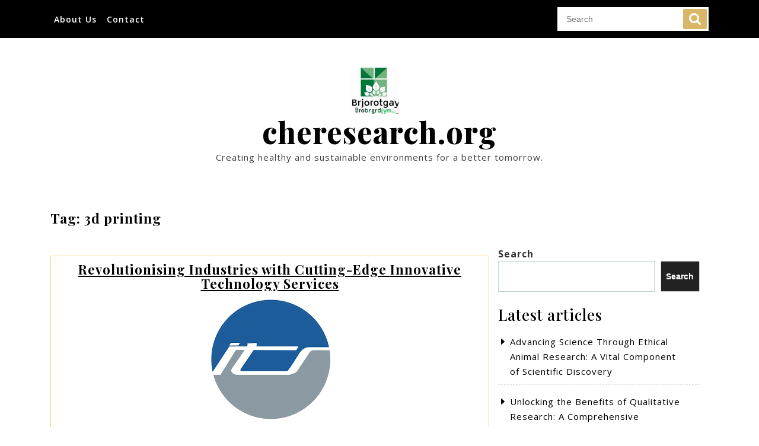

--- FILE ---
content_type: text/html; charset=UTF-8
request_url: https://cheresearch.org/tag/3d-printing/
body_size: 17368
content:
<!DOCTYPE html>
<html lang="en-US" class="no-js no-svg">
<head>
	<meta charset="UTF-8">
	<meta name="viewport" content="width=device-width, initial-scale=1">
	<meta name='robots' content='index, follow, max-image-preview:large, max-snippet:-1, max-video-preview:-1' />

	<!-- This site is optimized with the Yoast SEO plugin v26.7 - https://yoast.com/wordpress/plugins/seo/ -->
	<title>3d printing Archives - cheresearch.org</title>
	<link rel="canonical" href="https://cheresearch.org/tag/3d-printing/" />
	<meta property="og:locale" content="en_US" />
	<meta property="og:type" content="article" />
	<meta property="og:title" content="3d printing Archives - cheresearch.org" />
	<meta property="og:url" content="https://cheresearch.org/tag/3d-printing/" />
	<meta property="og:site_name" content="cheresearch.org" />
	<meta name="twitter:card" content="summary_large_image" />
	<script type="application/ld+json" class="yoast-schema-graph">{"@context":"https://schema.org","@graph":[{"@type":"CollectionPage","@id":"https://cheresearch.org/tag/3d-printing/","url":"https://cheresearch.org/tag/3d-printing/","name":"3d printing Archives - cheresearch.org","isPartOf":{"@id":"https://cheresearch.org/#website"},"primaryImageOfPage":{"@id":"https://cheresearch.org/tag/3d-printing/#primaryimage"},"image":{"@id":"https://cheresearch.org/tag/3d-printing/#primaryimage"},"thumbnailUrl":"https://i0.wp.com/cheresearch.org/wp-content/uploads/2025/12/innovative-technology-services-13.png?fit=225%2C225&ssl=1","breadcrumb":{"@id":"https://cheresearch.org/tag/3d-printing/#breadcrumb"},"inLanguage":"en-US"},{"@type":"ImageObject","inLanguage":"en-US","@id":"https://cheresearch.org/tag/3d-printing/#primaryimage","url":"https://i0.wp.com/cheresearch.org/wp-content/uploads/2025/12/innovative-technology-services-13.png?fit=225%2C225&ssl=1","contentUrl":"https://i0.wp.com/cheresearch.org/wp-content/uploads/2025/12/innovative-technology-services-13.png?fit=225%2C225&ssl=1","width":225,"height":225,"caption":"innovative technology services"},{"@type":"BreadcrumbList","@id":"https://cheresearch.org/tag/3d-printing/#breadcrumb","itemListElement":[{"@type":"ListItem","position":1,"name":"Home","item":"https://cheresearch.org/"},{"@type":"ListItem","position":2,"name":"3d printing"}]},{"@type":"WebSite","@id":"https://cheresearch.org/#website","url":"https://cheresearch.org/","name":"cheresearch.org","description":"Creating healthy and sustainable environments for a better tomorrow.","publisher":{"@id":"https://cheresearch.org/#organization"},"potentialAction":[{"@type":"SearchAction","target":{"@type":"EntryPoint","urlTemplate":"https://cheresearch.org/?s={search_term_string}"},"query-input":{"@type":"PropertyValueSpecification","valueRequired":true,"valueName":"search_term_string"}}],"inLanguage":"en-US"},{"@type":"Organization","@id":"https://cheresearch.org/#organization","name":"cheresearch.org","url":"https://cheresearch.org/","logo":{"@type":"ImageObject","inLanguage":"en-US","@id":"https://cheresearch.org/#/schema/logo/image/","url":"https://i0.wp.com/cheresearch.org/wp-content/uploads/2024/07/sitelogo-1.webp?fit=250%2C250&ssl=1","contentUrl":"https://i0.wp.com/cheresearch.org/wp-content/uploads/2024/07/sitelogo-1.webp?fit=250%2C250&ssl=1","width":250,"height":250,"caption":"cheresearch.org"},"image":{"@id":"https://cheresearch.org/#/schema/logo/image/"}}]}</script>
	<!-- / Yoast SEO plugin. -->


<link rel='dns-prefetch' href='//stats.wp.com' />
<link rel='dns-prefetch' href='//fonts.googleapis.com' />
<link rel='preconnect' href='//i0.wp.com' />
<link rel='preconnect' href='//c0.wp.com' />
<link rel="alternate" type="application/rss+xml" title="cheresearch.org &raquo; Feed" href="https://cheresearch.org/feed/" />
<link rel="alternate" type="application/rss+xml" title="cheresearch.org &raquo; Comments Feed" href="https://cheresearch.org/comments/feed/" />
<link rel="alternate" type="application/rss+xml" title="cheresearch.org &raquo; 3d printing Tag Feed" href="https://cheresearch.org/tag/3d-printing/feed/" />
<style id='wp-img-auto-sizes-contain-inline-css' type='text/css'>
img:is([sizes=auto i],[sizes^="auto," i]){contain-intrinsic-size:3000px 1500px}
/*# sourceURL=wp-img-auto-sizes-contain-inline-css */
</style>
<style id='wp-emoji-styles-inline-css' type='text/css'>

	img.wp-smiley, img.emoji {
		display: inline !important;
		border: none !important;
		box-shadow: none !important;
		height: 1em !important;
		width: 1em !important;
		margin: 0 0.07em !important;
		vertical-align: -0.1em !important;
		background: none !important;
		padding: 0 !important;
	}
/*# sourceURL=wp-emoji-styles-inline-css */
</style>
<style id='wp-block-library-inline-css' type='text/css'>
:root{--wp-block-synced-color:#7a00df;--wp-block-synced-color--rgb:122,0,223;--wp-bound-block-color:var(--wp-block-synced-color);--wp-editor-canvas-background:#ddd;--wp-admin-theme-color:#007cba;--wp-admin-theme-color--rgb:0,124,186;--wp-admin-theme-color-darker-10:#006ba1;--wp-admin-theme-color-darker-10--rgb:0,107,160.5;--wp-admin-theme-color-darker-20:#005a87;--wp-admin-theme-color-darker-20--rgb:0,90,135;--wp-admin-border-width-focus:2px}@media (min-resolution:192dpi){:root{--wp-admin-border-width-focus:1.5px}}.wp-element-button{cursor:pointer}:root .has-very-light-gray-background-color{background-color:#eee}:root .has-very-dark-gray-background-color{background-color:#313131}:root .has-very-light-gray-color{color:#eee}:root .has-very-dark-gray-color{color:#313131}:root .has-vivid-green-cyan-to-vivid-cyan-blue-gradient-background{background:linear-gradient(135deg,#00d084,#0693e3)}:root .has-purple-crush-gradient-background{background:linear-gradient(135deg,#34e2e4,#4721fb 50%,#ab1dfe)}:root .has-hazy-dawn-gradient-background{background:linear-gradient(135deg,#faaca8,#dad0ec)}:root .has-subdued-olive-gradient-background{background:linear-gradient(135deg,#fafae1,#67a671)}:root .has-atomic-cream-gradient-background{background:linear-gradient(135deg,#fdd79a,#004a59)}:root .has-nightshade-gradient-background{background:linear-gradient(135deg,#330968,#31cdcf)}:root .has-midnight-gradient-background{background:linear-gradient(135deg,#020381,#2874fc)}:root{--wp--preset--font-size--normal:16px;--wp--preset--font-size--huge:42px}.has-regular-font-size{font-size:1em}.has-larger-font-size{font-size:2.625em}.has-normal-font-size{font-size:var(--wp--preset--font-size--normal)}.has-huge-font-size{font-size:var(--wp--preset--font-size--huge)}.has-text-align-center{text-align:center}.has-text-align-left{text-align:left}.has-text-align-right{text-align:right}.has-fit-text{white-space:nowrap!important}#end-resizable-editor-section{display:none}.aligncenter{clear:both}.items-justified-left{justify-content:flex-start}.items-justified-center{justify-content:center}.items-justified-right{justify-content:flex-end}.items-justified-space-between{justify-content:space-between}.screen-reader-text{border:0;clip-path:inset(50%);height:1px;margin:-1px;overflow:hidden;padding:0;position:absolute;width:1px;word-wrap:normal!important}.screen-reader-text:focus{background-color:#ddd;clip-path:none;color:#444;display:block;font-size:1em;height:auto;left:5px;line-height:normal;padding:15px 23px 14px;text-decoration:none;top:5px;width:auto;z-index:100000}html :where(.has-border-color){border-style:solid}html :where([style*=border-top-color]){border-top-style:solid}html :where([style*=border-right-color]){border-right-style:solid}html :where([style*=border-bottom-color]){border-bottom-style:solid}html :where([style*=border-left-color]){border-left-style:solid}html :where([style*=border-width]){border-style:solid}html :where([style*=border-top-width]){border-top-style:solid}html :where([style*=border-right-width]){border-right-style:solid}html :where([style*=border-bottom-width]){border-bottom-style:solid}html :where([style*=border-left-width]){border-left-style:solid}html :where(img[class*=wp-image-]){height:auto;max-width:100%}:where(figure){margin:0 0 1em}html :where(.is-position-sticky){--wp-admin--admin-bar--position-offset:var(--wp-admin--admin-bar--height,0px)}@media screen and (max-width:600px){html :where(.is-position-sticky){--wp-admin--admin-bar--position-offset:0px}}

/*# sourceURL=wp-block-library-inline-css */
</style><style id='wp-block-archives-inline-css' type='text/css'>
.wp-block-archives{box-sizing:border-box}.wp-block-archives-dropdown label{display:block}
/*# sourceURL=https://c0.wp.com/c/6.9/wp-includes/blocks/archives/style.min.css */
</style>
<style id='wp-block-categories-inline-css' type='text/css'>
.wp-block-categories{box-sizing:border-box}.wp-block-categories.alignleft{margin-right:2em}.wp-block-categories.alignright{margin-left:2em}.wp-block-categories.wp-block-categories-dropdown.aligncenter{text-align:center}.wp-block-categories .wp-block-categories__label{display:block;width:100%}
/*# sourceURL=https://c0.wp.com/c/6.9/wp-includes/blocks/categories/style.min.css */
</style>
<style id='wp-block-heading-inline-css' type='text/css'>
h1:where(.wp-block-heading).has-background,h2:where(.wp-block-heading).has-background,h3:where(.wp-block-heading).has-background,h4:where(.wp-block-heading).has-background,h5:where(.wp-block-heading).has-background,h6:where(.wp-block-heading).has-background{padding:1.25em 2.375em}h1.has-text-align-left[style*=writing-mode]:where([style*=vertical-lr]),h1.has-text-align-right[style*=writing-mode]:where([style*=vertical-rl]),h2.has-text-align-left[style*=writing-mode]:where([style*=vertical-lr]),h2.has-text-align-right[style*=writing-mode]:where([style*=vertical-rl]),h3.has-text-align-left[style*=writing-mode]:where([style*=vertical-lr]),h3.has-text-align-right[style*=writing-mode]:where([style*=vertical-rl]),h4.has-text-align-left[style*=writing-mode]:where([style*=vertical-lr]),h4.has-text-align-right[style*=writing-mode]:where([style*=vertical-rl]),h5.has-text-align-left[style*=writing-mode]:where([style*=vertical-lr]),h5.has-text-align-right[style*=writing-mode]:where([style*=vertical-rl]),h6.has-text-align-left[style*=writing-mode]:where([style*=vertical-lr]),h6.has-text-align-right[style*=writing-mode]:where([style*=vertical-rl]){rotate:180deg}
/*# sourceURL=https://c0.wp.com/c/6.9/wp-includes/blocks/heading/style.min.css */
</style>
<style id='wp-block-latest-comments-inline-css' type='text/css'>
ol.wp-block-latest-comments{box-sizing:border-box;margin-left:0}:where(.wp-block-latest-comments:not([style*=line-height] .wp-block-latest-comments__comment)){line-height:1.1}:where(.wp-block-latest-comments:not([style*=line-height] .wp-block-latest-comments__comment-excerpt p)){line-height:1.8}.has-dates :where(.wp-block-latest-comments:not([style*=line-height])),.has-excerpts :where(.wp-block-latest-comments:not([style*=line-height])){line-height:1.5}.wp-block-latest-comments .wp-block-latest-comments{padding-left:0}.wp-block-latest-comments__comment{list-style:none;margin-bottom:1em}.has-avatars .wp-block-latest-comments__comment{list-style:none;min-height:2.25em}.has-avatars .wp-block-latest-comments__comment .wp-block-latest-comments__comment-excerpt,.has-avatars .wp-block-latest-comments__comment .wp-block-latest-comments__comment-meta{margin-left:3.25em}.wp-block-latest-comments__comment-excerpt p{font-size:.875em;margin:.36em 0 1.4em}.wp-block-latest-comments__comment-date{display:block;font-size:.75em}.wp-block-latest-comments .avatar,.wp-block-latest-comments__comment-avatar{border-radius:1.5em;display:block;float:left;height:2.5em;margin-right:.75em;width:2.5em}.wp-block-latest-comments[class*=-font-size] a,.wp-block-latest-comments[style*=font-size] a{font-size:inherit}
/*# sourceURL=https://c0.wp.com/c/6.9/wp-includes/blocks/latest-comments/style.min.css */
</style>
<style id='wp-block-latest-posts-inline-css' type='text/css'>
.wp-block-latest-posts{box-sizing:border-box}.wp-block-latest-posts.alignleft{margin-right:2em}.wp-block-latest-posts.alignright{margin-left:2em}.wp-block-latest-posts.wp-block-latest-posts__list{list-style:none}.wp-block-latest-posts.wp-block-latest-posts__list li{clear:both;overflow-wrap:break-word}.wp-block-latest-posts.is-grid{display:flex;flex-wrap:wrap}.wp-block-latest-posts.is-grid li{margin:0 1.25em 1.25em 0;width:100%}@media (min-width:600px){.wp-block-latest-posts.columns-2 li{width:calc(50% - .625em)}.wp-block-latest-posts.columns-2 li:nth-child(2n){margin-right:0}.wp-block-latest-posts.columns-3 li{width:calc(33.33333% - .83333em)}.wp-block-latest-posts.columns-3 li:nth-child(3n){margin-right:0}.wp-block-latest-posts.columns-4 li{width:calc(25% - .9375em)}.wp-block-latest-posts.columns-4 li:nth-child(4n){margin-right:0}.wp-block-latest-posts.columns-5 li{width:calc(20% - 1em)}.wp-block-latest-posts.columns-5 li:nth-child(5n){margin-right:0}.wp-block-latest-posts.columns-6 li{width:calc(16.66667% - 1.04167em)}.wp-block-latest-posts.columns-6 li:nth-child(6n){margin-right:0}}:root :where(.wp-block-latest-posts.is-grid){padding:0}:root :where(.wp-block-latest-posts.wp-block-latest-posts__list){padding-left:0}.wp-block-latest-posts__post-author,.wp-block-latest-posts__post-date{display:block;font-size:.8125em}.wp-block-latest-posts__post-excerpt,.wp-block-latest-posts__post-full-content{margin-bottom:1em;margin-top:.5em}.wp-block-latest-posts__featured-image a{display:inline-block}.wp-block-latest-posts__featured-image img{height:auto;max-width:100%;width:auto}.wp-block-latest-posts__featured-image.alignleft{float:left;margin-right:1em}.wp-block-latest-posts__featured-image.alignright{float:right;margin-left:1em}.wp-block-latest-posts__featured-image.aligncenter{margin-bottom:1em;text-align:center}
/*# sourceURL=https://c0.wp.com/c/6.9/wp-includes/blocks/latest-posts/style.min.css */
</style>
<style id='wp-block-search-inline-css' type='text/css'>
.wp-block-search__button{margin-left:10px;word-break:normal}.wp-block-search__button.has-icon{line-height:0}.wp-block-search__button svg{height:1.25em;min-height:24px;min-width:24px;width:1.25em;fill:currentColor;vertical-align:text-bottom}:where(.wp-block-search__button){border:1px solid #ccc;padding:6px 10px}.wp-block-search__inside-wrapper{display:flex;flex:auto;flex-wrap:nowrap;max-width:100%}.wp-block-search__label{width:100%}.wp-block-search.wp-block-search__button-only .wp-block-search__button{box-sizing:border-box;display:flex;flex-shrink:0;justify-content:center;margin-left:0;max-width:100%}.wp-block-search.wp-block-search__button-only .wp-block-search__inside-wrapper{min-width:0!important;transition-property:width}.wp-block-search.wp-block-search__button-only .wp-block-search__input{flex-basis:100%;transition-duration:.3s}.wp-block-search.wp-block-search__button-only.wp-block-search__searchfield-hidden,.wp-block-search.wp-block-search__button-only.wp-block-search__searchfield-hidden .wp-block-search__inside-wrapper{overflow:hidden}.wp-block-search.wp-block-search__button-only.wp-block-search__searchfield-hidden .wp-block-search__input{border-left-width:0!important;border-right-width:0!important;flex-basis:0;flex-grow:0;margin:0;min-width:0!important;padding-left:0!important;padding-right:0!important;width:0!important}:where(.wp-block-search__input){appearance:none;border:1px solid #949494;flex-grow:1;font-family:inherit;font-size:inherit;font-style:inherit;font-weight:inherit;letter-spacing:inherit;line-height:inherit;margin-left:0;margin-right:0;min-width:3rem;padding:8px;text-decoration:unset!important;text-transform:inherit}:where(.wp-block-search__button-inside .wp-block-search__inside-wrapper){background-color:#fff;border:1px solid #949494;box-sizing:border-box;padding:4px}:where(.wp-block-search__button-inside .wp-block-search__inside-wrapper) .wp-block-search__input{border:none;border-radius:0;padding:0 4px}:where(.wp-block-search__button-inside .wp-block-search__inside-wrapper) .wp-block-search__input:focus{outline:none}:where(.wp-block-search__button-inside .wp-block-search__inside-wrapper) :where(.wp-block-search__button){padding:4px 8px}.wp-block-search.aligncenter .wp-block-search__inside-wrapper{margin:auto}.wp-block[data-align=right] .wp-block-search.wp-block-search__button-only .wp-block-search__inside-wrapper{float:right}
/*# sourceURL=https://c0.wp.com/c/6.9/wp-includes/blocks/search/style.min.css */
</style>
<style id='wp-block-search-theme-inline-css' type='text/css'>
.wp-block-search .wp-block-search__label{font-weight:700}.wp-block-search__button{border:1px solid #ccc;padding:.375em .625em}
/*# sourceURL=https://c0.wp.com/c/6.9/wp-includes/blocks/search/theme.min.css */
</style>
<style id='wp-block-group-inline-css' type='text/css'>
.wp-block-group{box-sizing:border-box}:where(.wp-block-group.wp-block-group-is-layout-constrained){position:relative}
/*# sourceURL=https://c0.wp.com/c/6.9/wp-includes/blocks/group/style.min.css */
</style>
<style id='wp-block-group-theme-inline-css' type='text/css'>
:where(.wp-block-group.has-background){padding:1.25em 2.375em}
/*# sourceURL=https://c0.wp.com/c/6.9/wp-includes/blocks/group/theme.min.css */
</style>
<style id='global-styles-inline-css' type='text/css'>
:root{--wp--preset--aspect-ratio--square: 1;--wp--preset--aspect-ratio--4-3: 4/3;--wp--preset--aspect-ratio--3-4: 3/4;--wp--preset--aspect-ratio--3-2: 3/2;--wp--preset--aspect-ratio--2-3: 2/3;--wp--preset--aspect-ratio--16-9: 16/9;--wp--preset--aspect-ratio--9-16: 9/16;--wp--preset--color--black: #000000;--wp--preset--color--cyan-bluish-gray: #abb8c3;--wp--preset--color--white: #ffffff;--wp--preset--color--pale-pink: #f78da7;--wp--preset--color--vivid-red: #cf2e2e;--wp--preset--color--luminous-vivid-orange: #ff6900;--wp--preset--color--luminous-vivid-amber: #fcb900;--wp--preset--color--light-green-cyan: #7bdcb5;--wp--preset--color--vivid-green-cyan: #00d084;--wp--preset--color--pale-cyan-blue: #8ed1fc;--wp--preset--color--vivid-cyan-blue: #0693e3;--wp--preset--color--vivid-purple: #9b51e0;--wp--preset--gradient--vivid-cyan-blue-to-vivid-purple: linear-gradient(135deg,rgb(6,147,227) 0%,rgb(155,81,224) 100%);--wp--preset--gradient--light-green-cyan-to-vivid-green-cyan: linear-gradient(135deg,rgb(122,220,180) 0%,rgb(0,208,130) 100%);--wp--preset--gradient--luminous-vivid-amber-to-luminous-vivid-orange: linear-gradient(135deg,rgb(252,185,0) 0%,rgb(255,105,0) 100%);--wp--preset--gradient--luminous-vivid-orange-to-vivid-red: linear-gradient(135deg,rgb(255,105,0) 0%,rgb(207,46,46) 100%);--wp--preset--gradient--very-light-gray-to-cyan-bluish-gray: linear-gradient(135deg,rgb(238,238,238) 0%,rgb(169,184,195) 100%);--wp--preset--gradient--cool-to-warm-spectrum: linear-gradient(135deg,rgb(74,234,220) 0%,rgb(151,120,209) 20%,rgb(207,42,186) 40%,rgb(238,44,130) 60%,rgb(251,105,98) 80%,rgb(254,248,76) 100%);--wp--preset--gradient--blush-light-purple: linear-gradient(135deg,rgb(255,206,236) 0%,rgb(152,150,240) 100%);--wp--preset--gradient--blush-bordeaux: linear-gradient(135deg,rgb(254,205,165) 0%,rgb(254,45,45) 50%,rgb(107,0,62) 100%);--wp--preset--gradient--luminous-dusk: linear-gradient(135deg,rgb(255,203,112) 0%,rgb(199,81,192) 50%,rgb(65,88,208) 100%);--wp--preset--gradient--pale-ocean: linear-gradient(135deg,rgb(255,245,203) 0%,rgb(182,227,212) 50%,rgb(51,167,181) 100%);--wp--preset--gradient--electric-grass: linear-gradient(135deg,rgb(202,248,128) 0%,rgb(113,206,126) 100%);--wp--preset--gradient--midnight: linear-gradient(135deg,rgb(2,3,129) 0%,rgb(40,116,252) 100%);--wp--preset--font-size--small: 13px;--wp--preset--font-size--medium: 20px;--wp--preset--font-size--large: 36px;--wp--preset--font-size--x-large: 42px;--wp--preset--spacing--20: 0.44rem;--wp--preset--spacing--30: 0.67rem;--wp--preset--spacing--40: 1rem;--wp--preset--spacing--50: 1.5rem;--wp--preset--spacing--60: 2.25rem;--wp--preset--spacing--70: 3.38rem;--wp--preset--spacing--80: 5.06rem;--wp--preset--shadow--natural: 6px 6px 9px rgba(0, 0, 0, 0.2);--wp--preset--shadow--deep: 12px 12px 50px rgba(0, 0, 0, 0.4);--wp--preset--shadow--sharp: 6px 6px 0px rgba(0, 0, 0, 0.2);--wp--preset--shadow--outlined: 6px 6px 0px -3px rgb(255, 255, 255), 6px 6px rgb(0, 0, 0);--wp--preset--shadow--crisp: 6px 6px 0px rgb(0, 0, 0);}:where(.is-layout-flex){gap: 0.5em;}:where(.is-layout-grid){gap: 0.5em;}body .is-layout-flex{display: flex;}.is-layout-flex{flex-wrap: wrap;align-items: center;}.is-layout-flex > :is(*, div){margin: 0;}body .is-layout-grid{display: grid;}.is-layout-grid > :is(*, div){margin: 0;}:where(.wp-block-columns.is-layout-flex){gap: 2em;}:where(.wp-block-columns.is-layout-grid){gap: 2em;}:where(.wp-block-post-template.is-layout-flex){gap: 1.25em;}:where(.wp-block-post-template.is-layout-grid){gap: 1.25em;}.has-black-color{color: var(--wp--preset--color--black) !important;}.has-cyan-bluish-gray-color{color: var(--wp--preset--color--cyan-bluish-gray) !important;}.has-white-color{color: var(--wp--preset--color--white) !important;}.has-pale-pink-color{color: var(--wp--preset--color--pale-pink) !important;}.has-vivid-red-color{color: var(--wp--preset--color--vivid-red) !important;}.has-luminous-vivid-orange-color{color: var(--wp--preset--color--luminous-vivid-orange) !important;}.has-luminous-vivid-amber-color{color: var(--wp--preset--color--luminous-vivid-amber) !important;}.has-light-green-cyan-color{color: var(--wp--preset--color--light-green-cyan) !important;}.has-vivid-green-cyan-color{color: var(--wp--preset--color--vivid-green-cyan) !important;}.has-pale-cyan-blue-color{color: var(--wp--preset--color--pale-cyan-blue) !important;}.has-vivid-cyan-blue-color{color: var(--wp--preset--color--vivid-cyan-blue) !important;}.has-vivid-purple-color{color: var(--wp--preset--color--vivid-purple) !important;}.has-black-background-color{background-color: var(--wp--preset--color--black) !important;}.has-cyan-bluish-gray-background-color{background-color: var(--wp--preset--color--cyan-bluish-gray) !important;}.has-white-background-color{background-color: var(--wp--preset--color--white) !important;}.has-pale-pink-background-color{background-color: var(--wp--preset--color--pale-pink) !important;}.has-vivid-red-background-color{background-color: var(--wp--preset--color--vivid-red) !important;}.has-luminous-vivid-orange-background-color{background-color: var(--wp--preset--color--luminous-vivid-orange) !important;}.has-luminous-vivid-amber-background-color{background-color: var(--wp--preset--color--luminous-vivid-amber) !important;}.has-light-green-cyan-background-color{background-color: var(--wp--preset--color--light-green-cyan) !important;}.has-vivid-green-cyan-background-color{background-color: var(--wp--preset--color--vivid-green-cyan) !important;}.has-pale-cyan-blue-background-color{background-color: var(--wp--preset--color--pale-cyan-blue) !important;}.has-vivid-cyan-blue-background-color{background-color: var(--wp--preset--color--vivid-cyan-blue) !important;}.has-vivid-purple-background-color{background-color: var(--wp--preset--color--vivid-purple) !important;}.has-black-border-color{border-color: var(--wp--preset--color--black) !important;}.has-cyan-bluish-gray-border-color{border-color: var(--wp--preset--color--cyan-bluish-gray) !important;}.has-white-border-color{border-color: var(--wp--preset--color--white) !important;}.has-pale-pink-border-color{border-color: var(--wp--preset--color--pale-pink) !important;}.has-vivid-red-border-color{border-color: var(--wp--preset--color--vivid-red) !important;}.has-luminous-vivid-orange-border-color{border-color: var(--wp--preset--color--luminous-vivid-orange) !important;}.has-luminous-vivid-amber-border-color{border-color: var(--wp--preset--color--luminous-vivid-amber) !important;}.has-light-green-cyan-border-color{border-color: var(--wp--preset--color--light-green-cyan) !important;}.has-vivid-green-cyan-border-color{border-color: var(--wp--preset--color--vivid-green-cyan) !important;}.has-pale-cyan-blue-border-color{border-color: var(--wp--preset--color--pale-cyan-blue) !important;}.has-vivid-cyan-blue-border-color{border-color: var(--wp--preset--color--vivid-cyan-blue) !important;}.has-vivid-purple-border-color{border-color: var(--wp--preset--color--vivid-purple) !important;}.has-vivid-cyan-blue-to-vivid-purple-gradient-background{background: var(--wp--preset--gradient--vivid-cyan-blue-to-vivid-purple) !important;}.has-light-green-cyan-to-vivid-green-cyan-gradient-background{background: var(--wp--preset--gradient--light-green-cyan-to-vivid-green-cyan) !important;}.has-luminous-vivid-amber-to-luminous-vivid-orange-gradient-background{background: var(--wp--preset--gradient--luminous-vivid-amber-to-luminous-vivid-orange) !important;}.has-luminous-vivid-orange-to-vivid-red-gradient-background{background: var(--wp--preset--gradient--luminous-vivid-orange-to-vivid-red) !important;}.has-very-light-gray-to-cyan-bluish-gray-gradient-background{background: var(--wp--preset--gradient--very-light-gray-to-cyan-bluish-gray) !important;}.has-cool-to-warm-spectrum-gradient-background{background: var(--wp--preset--gradient--cool-to-warm-spectrum) !important;}.has-blush-light-purple-gradient-background{background: var(--wp--preset--gradient--blush-light-purple) !important;}.has-blush-bordeaux-gradient-background{background: var(--wp--preset--gradient--blush-bordeaux) !important;}.has-luminous-dusk-gradient-background{background: var(--wp--preset--gradient--luminous-dusk) !important;}.has-pale-ocean-gradient-background{background: var(--wp--preset--gradient--pale-ocean) !important;}.has-electric-grass-gradient-background{background: var(--wp--preset--gradient--electric-grass) !important;}.has-midnight-gradient-background{background: var(--wp--preset--gradient--midnight) !important;}.has-small-font-size{font-size: var(--wp--preset--font-size--small) !important;}.has-medium-font-size{font-size: var(--wp--preset--font-size--medium) !important;}.has-large-font-size{font-size: var(--wp--preset--font-size--large) !important;}.has-x-large-font-size{font-size: var(--wp--preset--font-size--x-large) !important;}
/*# sourceURL=global-styles-inline-css */
</style>

<style id='classic-theme-styles-inline-css' type='text/css'>
/*! This file is auto-generated */
.wp-block-button__link{color:#fff;background-color:#32373c;border-radius:9999px;box-shadow:none;text-decoration:none;padding:calc(.667em + 2px) calc(1.333em + 2px);font-size:1.125em}.wp-block-file__button{background:#32373c;color:#fff;text-decoration:none}
/*# sourceURL=/wp-includes/css/classic-themes.min.css */
</style>
<link rel='stylesheet' id='cptch_stylesheet-css' href='https://cheresearch.org/wp-content/plugins/captcha-bws/css/front_end_style.css?ver=5.2.7' type='text/css' media='all' />
<link rel='stylesheet' id='dashicons-css' href='https://c0.wp.com/c/6.9/wp-includes/css/dashicons.min.css' type='text/css' media='all' />
<link rel='stylesheet' id='cptch_desktop_style-css' href='https://cheresearch.org/wp-content/plugins/captcha-bws/css/desktop_style.css?ver=5.2.7' type='text/css' media='all' />
<link rel='stylesheet' id='ovation-blog-fonts-css' href='//fonts.googleapis.com/css?family=Playfair+Display%3Aital%2Cwght%400%2C400%3B0%2C500%3B0%2C600%3B0%2C669%3B0%2C700%3B0%2C800%3B0%2C900%3B1%2C400%3B1%2C500%3B1%2C600%3B1%2C669%3B1%2C700%3B1%2C800%3B1%2C900%7COpen+Sans%3Aital%2Cwght%400%2C300%3B0%2C400%3B0%2C600%3B0%2C700%3B0%2C800%3B1%2C300%3B1%2C400%3B1%2C600%3B1%2C700%3B1%2C800&#038;ver=6.9' type='text/css' media='all' />
<link rel='stylesheet' id='bootstrap-style-css' href='https://cheresearch.org/wp-content/themes/ovation-blog/assets/css/bootstrap.css?ver=6.9' type='text/css' media='all' />
<link rel='stylesheet' id='ovation-blog-style-css' href='https://cheresearch.org/wp-content/themes/ovation-health-blog/style.css?ver=6.9' type='text/css' media='all' />
<style id='ovation-blog-style-inline-css' type='text/css'>
.scroll-top button{}nav#top_gb_menu ul li a{text-transform: capitalize ; font-size: 14px;}
/*# sourceURL=ovation-blog-style-inline-css */
</style>
<link rel='stylesheet' id='font-awesome-style-css' href='https://cheresearch.org/wp-content/themes/ovation-blog/assets/css/fontawesome-all.css?ver=6.9' type='text/css' media='all' />
<link rel='stylesheet' id='ovation-blog-block-style-css' href='https://cheresearch.org/wp-content/themes/ovation-blog/assets/css/blocks.css?ver=6.9' type='text/css' media='all' />
<link rel='stylesheet' id='ovation-blog-source-sans-css' href='//fonts.googleapis.com/css?family=Lato%3A400%2C700%2C400italic%2C700italic&#038;ver=6.9' type='text/css' media='all' />
<link rel='stylesheet' id='ovation-blog-source-body-css' href='//fonts.googleapis.com/css?family=Source+Sans+Pro%3A400%2C300%2C400italic%2C700%2C600&#038;ver=6.9' type='text/css' media='all' />
<link rel='stylesheet' id='ovation-blog-style-parent-css' href='https://cheresearch.org/wp-content/themes/ovation-blog/style.css?ver=6.9' type='text/css' media='all' />
<link rel='stylesheet' id='ovation-health-blog-style-css' href='https://cheresearch.org/wp-content/themes/ovation-health-blog/style.css?ver=1.0.0' type='text/css' media='all' />
<style id='ovation-health-blog-style-inline-css' type='text/css'>
.scroll-top button{}nav#top_gb_menu ul li a{text-transform: capitalize ; font-size: 14px;}
/*# sourceURL=ovation-health-blog-style-inline-css */
</style>
<script type="text/javascript" src="https://c0.wp.com/c/6.9/wp-includes/js/jquery/jquery.min.js" id="jquery-core-js"></script>
<script type="text/javascript" src="https://c0.wp.com/c/6.9/wp-includes/js/jquery/jquery-migrate.min.js" id="jquery-migrate-js"></script>
<script type="text/javascript" src="https://cheresearch.org/wp-content/themes/ovation-blog/assets/js/ovation-blog-custom.js?ver=1" id="ovation-blog-custom.js-js"></script>
<script type="text/javascript" src="https://cheresearch.org/wp-content/themes/ovation-blog/assets/js/navigation-focus.js?ver=1" id="ovation-blog-navigation-focus-js"></script>
<script type="text/javascript" src="https://cheresearch.org/wp-content/themes/ovation-blog/assets/js/jquery.superfish.js?ver=1" id="superfish-js-js"></script>
<script type="text/javascript" src="https://cheresearch.org/wp-content/themes/ovation-blog/assets/js/bootstrap.js?ver=1" id="bootstrap.js-js"></script>
<link rel="https://api.w.org/" href="https://cheresearch.org/wp-json/" /><link rel="alternate" title="JSON" type="application/json" href="https://cheresearch.org/wp-json/wp/v2/tags/364" /><link rel="EditURI" type="application/rsd+xml" title="RSD" href="https://cheresearch.org/xmlrpc.php?rsd" />
<meta name="generator" content="WordPress 6.9" />
	<style>img#wpstats{display:none}</style>
		<link rel="icon" href="https://i0.wp.com/cheresearch.org/wp-content/uploads/2024/07/siteicon-1.webp?fit=32%2C32&#038;ssl=1" sizes="32x32" />
<link rel="icon" href="https://i0.wp.com/cheresearch.org/wp-content/uploads/2024/07/siteicon-1.webp?fit=192%2C192&#038;ssl=1" sizes="192x192" />
<link rel="apple-touch-icon" href="https://i0.wp.com/cheresearch.org/wp-content/uploads/2024/07/siteicon-1.webp?fit=180%2C180&#038;ssl=1" />
<meta name="msapplication-TileImage" content="https://i0.wp.com/cheresearch.org/wp-content/uploads/2024/07/siteicon-1.webp?fit=270%2C270&#038;ssl=1" />
</head>

<body class="archive tag tag-3d-printing tag-364 wp-custom-logo wp-embed-responsive wp-theme-ovation-blog wp-child-theme-ovation-health-blog hfeed has-sidebar page-two-column">

	<a class="skip-link screen-reader-text" href="#content">Skip to content</a>
		<div id="page" class="site">
		<div id="header">
			<div class="wrap_figure">
				<div class="container">
					<div class="row">
						<div class="col-lg-7 col-md-4 col-3 box-center">
															<div class="toggle-menu gb_menu">
									<button onclick="ovation_blog_gb_Menu_open()" class="gb_toggle"><i class="fas fa-ellipsis-h"></i><p>Menu</p><span class="screen-reader-text">Menu</span></button>
								</div>
													   	<div class="menu_box">
						   		
<div id="gb_responsive" class="nav side_gb_nav">
	<nav id="top_gb_menu" class="gb_nav_menu" role="navigation" aria-label="Primary Menu">
		<div class="gb_navigation clearfix"><ul id="menu-primary-menu" class="clearfix mobile_nav"><li id="menu-item-16" class="menu-item menu-item-type-post_type menu-item-object-page menu-item-16"><a href="https://cheresearch.org/about/">About us</a></li>
<li id="menu-item-35" class="menu-item menu-item-type-post_type menu-item-object-page menu-item-35"><a href="https://cheresearch.org/contact/">Contact</a></li>
</ul></div>		<a href="javascript:void(0)" class="closebtn gb_menu" onclick="ovation_blog_gb_Menu_close()">x<span class="screen-reader-text">Close Menu</span></a>
	</nav>
</div>						   	</div>
						</div>
						<div class="col-lg-2 col-md-4 col-9 box-center">
													
															
							<div class="links">
																																															</div>
													</div>
						<div class="col-lg-3 col-md-4 box-center">
							<div class="search-box pt-3 pt-md-0">
								

<form method="get" class="search-form" action="https://cheresearch.org/">
	<input type="search" class="search-field" placeholder="Search" value="" name="s" />
	<button type="submit" class="search-submit">Search</button>
</form>							</div>
						</div>
					</div>
				</div>
			</div>
			<div class="logo py-5 text-center">
				<div class="container">
			        	            		<a href="https://cheresearch.org/" class="custom-logo-link" rel="home"><img width="250" height="250" src="https://i0.wp.com/cheresearch.org/wp-content/uploads/2024/07/sitelogo-1.webp?fit=250%2C250&amp;ssl=1" class="custom-logo" alt="sitelogo" decoding="async" fetchpriority="high" srcset="https://i0.wp.com/cheresearch.org/wp-content/uploads/2024/07/sitelogo-1.webp?w=250&amp;ssl=1 250w, https://i0.wp.com/cheresearch.org/wp-content/uploads/2024/07/sitelogo-1.webp?resize=150%2C150&amp;ssl=1 150w, https://i0.wp.com/cheresearch.org/wp-content/uploads/2024/07/sitelogo-1.webp?resize=100%2C100&amp;ssl=1 100w" sizes="(max-width: 250px) 100vw, 250px" /></a>		            	              				                			                  												                      		<p class="site-title"><a href="https://cheresearch.org/" rel="home">cheresearch.org</a></p>
																	                  					                		                		                		                  	<p class="site-description">
		                    	Creating healthy and sustainable environments for a better tomorrow.		                  	</p>
		                	              		            </div>
		    </div>
		</div>


<main id="content">
	<div class="container">
					<header class="page-header">
				<h1 class="page-title"><span>Tag: <span>3d printing</span></span></h1>			</header>
		
		<div class="content-area">
			<div id="main" class="site-main" role="main">
		    	<div class="row m-0">
			        <div class="content_area col-lg-8 col-md-8">
				    	<section id="post_section">
				    		<div class="row">
																	
<div id="Category-section" class="entry-content">
	<div id="post-2560" class="post-2560 post type-post status-publish format-standard has-post-thumbnail hentry category-uncategorized tag-3d-printing tag-artificial-intelligence tag-augmented-reality tag-blockchain-technology tag-innovative-technology tag-innovative-technology-services tag-internet-of-things tag-virtual-reality">
		<div class="postbox smallpostimage">
			<h3><a href="https://cheresearch.org/uncategorized/innovative-technology-services/">Revolutionising Industries with Cutting-Edge Innovative Technology Services</a></h3>
					        <div class="box-content">
	            	<img width="225" height="225" src="https://cheresearch.org/wp-content/uploads/2025/12/innovative-technology-services-13.png" class="attachment-post-thumbnail size-post-thumbnail wp-post-image" alt="innovative technology services" decoding="async" srcset="https://i0.wp.com/cheresearch.org/wp-content/uploads/2025/12/innovative-technology-services-13.png?w=225&amp;ssl=1 225w, https://i0.wp.com/cheresearch.org/wp-content/uploads/2025/12/innovative-technology-services-13.png?resize=150%2C150&amp;ssl=1 150w, https://i0.wp.com/cheresearch.org/wp-content/uploads/2025/12/innovative-technology-services-13.png?resize=100%2C100&amp;ssl=1 100w" sizes="(max-width: 225px) 100vw, 225px" />	            </div>
	                	<div class="overlay">
        		<div class="date-box">
        			<span><i class="far fa-calendar-alt"></i>10 December 2025</span>
        			<span class="entry-author"><i class="far fa-user"></i><a href="https://cheresearch.org/author/cheresearchorg/">cheresearchorg</a></span>
      				<span class="entry-comments"><i class="fas fa-comments"></i> 0 Comments</span>
    			</div>
        		<p><p>Innovative Technology Services Innovative Technology Services: Transforming the Future In today&#8217;s rapidly evolving digital landscape, innovative technology services are playing a pivotal role in transforming industries and enhancing the way we live and work. From artificial intelligence to cloud computing, these services are driving efficiency, improving customer experiences, and opening new avenues for business growth. &hellip; </p>
<div class="link-more"><a href="https://cheresearch.org/uncategorized/innovative-technology-services/" class="more-link">Read More<span class="screen-reader-text"> &#8220;Revolutionising Industries with Cutting-Edge Innovative Technology Services&#8221;</span></a></div>
</p>
        	</div>
	      	<div class="clearfix"></div> 
	  	</div>
	</div>
</div>
<div id="Category-section" class="entry-content">
	<div id="post-2480" class="post-2480 post type-post status-publish format-standard has-post-thumbnail hentry category-examples tag-3d-printing tag-blockchain-technology tag-breakthrough tag-digital-photography tag-discontinuous-innovation tag-discontinuous-innovation-examples tag-disruptive tag-electric-vehicles-evs tag-examples tag-impact tag-incremental-innovation tag-internet tag-markets tag-products tag-radical-shift tag-services tag-technology">
		<div class="postbox smallpostimage">
			<h3><a href="https://cheresearch.org/examples/discontinuous-innovation-examples/">Exploring Discontinuous Innovation: Examples Shaping the Future</a></h3>
					        <div class="box-content">
	            	<img width="1200" height="676" src="https://cheresearch.org/wp-content/uploads/2025/12/discontinuous-innovation-examples-88.png" class="attachment-post-thumbnail size-post-thumbnail wp-post-image" alt="discontinuous innovation examples" decoding="async" srcset="https://i0.wp.com/cheresearch.org/wp-content/uploads/2025/12/discontinuous-innovation-examples-88.png?w=1200&amp;ssl=1 1200w, https://i0.wp.com/cheresearch.org/wp-content/uploads/2025/12/discontinuous-innovation-examples-88.png?resize=300%2C169&amp;ssl=1 300w, https://i0.wp.com/cheresearch.org/wp-content/uploads/2025/12/discontinuous-innovation-examples-88.png?resize=1024%2C577&amp;ssl=1 1024w, https://i0.wp.com/cheresearch.org/wp-content/uploads/2025/12/discontinuous-innovation-examples-88.png?resize=768%2C433&amp;ssl=1 768w" sizes="(max-width: 1200px) 100vw, 1200px" />	            </div>
	                	<div class="overlay">
        		<div class="date-box">
        			<span><i class="far fa-calendar-alt"></i>01 October 2025</span>
        			<span class="entry-author"><i class="far fa-user"></i><a href="https://cheresearch.org/author/cheresearchorg/">cheresearchorg</a></span>
      				<span class="entry-comments"><i class="fas fa-comments"></i> 0 Comments</span>
    			</div>
        		<p><p>Discontinuous Innovation Examples Exploring Discontinuous Innovation: Examples and Impact Discontinuous innovation refers to a radical shift or breakthrough in technology, products, or services that fundamentally changes the way things are done. Unlike incremental innovation, which involves small improvements over time, discontinuous innovation disrupts existing markets and creates new opportunities. Let&#8217;s delve into some examples of &hellip; </p>
<div class="link-more"><a href="https://cheresearch.org/examples/discontinuous-innovation-examples/" class="more-link">Read More<span class="screen-reader-text"> &#8220;Exploring Discontinuous Innovation: Examples Shaping the Future&#8221;</span></a></div>
</p>
        	</div>
	      	<div class="clearfix"></div> 
	  	</div>
	</div>
</div>
<div id="Category-section" class="entry-content">
	<div id="post-73" class="post-73 post type-post status-publish format-standard has-post-thumbnail hentry category-disruptive-innovation tag-3d-printing tag-artificial-intelligence-ai tag-autonomous-vehicles tag-blockchain tag-business-models tag-cloud-computing tag-copyright-laws tag-disruptive-technology tag-evolving tag-growth-opportunities tag-infrastructure-integration tag-innovation-opportunities tag-legal-issues tag-markets tag-privacy-concerns tag-products tag-revolutionize-industries tag-robotics tag-services tag-technology tag-virtual-reality-vr">
		<div class="postbox smallpostimage">
			<h3><a href="https://cheresearch.org/disruptive-innovation/disruptive-technology/">Revolutionizing Industries: The Power of Disruptive Technology</a></h3>
					        <div class="box-content">
	            	<img width="244" height="206" src="https://cheresearch.org/wp-content/uploads/2023/04/disruptive-technology-45.png" class="attachment-post-thumbnail size-post-thumbnail wp-post-image" alt="" decoding="async" />	            </div>
	                	<div class="overlay">
        		<div class="date-box">
        			<span><i class="far fa-calendar-alt"></i>25 April 2023</span>
        			<span class="entry-author"><i class="far fa-user"></i><a href="https://cheresearch.org/author/cheresearchorg/">cheresearchorg</a></span>
      				<span class="entry-comments"><i class="fas fa-comments"></i> 0 Comments</span>
    			</div>
        		<p><p>In today&#8217;s world, technology is evolving faster than ever before. It is changing the way we live, work, and interact with each other. One of the most exciting developments in technology is disruptive technology. Disruptive technology is a term used to describe new technologies that have the potential to disrupt existing markets and create entirely &hellip; </p>
<div class="link-more"><a href="https://cheresearch.org/disruptive-innovation/disruptive-technology/" class="more-link">Read More<span class="screen-reader-text"> &#8220;Revolutionizing Industries: The Power of Disruptive Technology&#8221;</span></a></div>
</p>
        	</div>
	      	<div class="clearfix"></div> 
	  	</div>
	</div>
</div>							</div>
							<div class="navigation">
				                				                <div class="clearfix"></div>
				            </div>
						</section>
					</div>
											<div id="sidebar" class="col-lg-4 col-md-4"><section id="block-2" class="widget widget_block widget_search"><form role="search" method="get" action="https://cheresearch.org/" class="wp-block-search__button-outside wp-block-search__text-button wp-block-search"    ><label class="wp-block-search__label" for="wp-block-search__input-1" >Search</label><div class="wp-block-search__inside-wrapper" ><input class="wp-block-search__input" id="wp-block-search__input-1" placeholder="" value="" type="search" name="s" required /><button aria-label="Search" class="wp-block-search__button wp-element-button" type="submit" >Search</button></div></form></section><section id="block-3" class="widget widget_block">
<div class="wp-block-group"><div class="wp-block-group__inner-container is-layout-flow wp-block-group-is-layout-flow">
<h2 class="wp-block-heading">Latest articles</h2>


<ul class="wp-block-latest-posts__list wp-block-latest-posts"><li><a class="wp-block-latest-posts__post-title" href="https://cheresearch.org/uncategorized/animal-research/">Advancing Science Through Ethical Animal Research: A Vital Component of Scientific Discovery</a></li>
<li><a class="wp-block-latest-posts__post-title" href="https://cheresearch.org/uncategorized/benefits-of-qualitative-research/">Unlocking the Benefits of Qualitative Research: A Comprehensive Exploration</a></li>
<li><a class="wp-block-latest-posts__post-title" href="https://cheresearch.org/education/bachelor-of-education/">Educating the Future: The Impact of a Bachelor of Education Degree</a></li>
<li><a class="wp-block-latest-posts__post-title" href="https://cheresearch.org/uncategorized/being-well/">Embracing the Art of Being Well: A Holistic Approach to Wellness</a></li>
<li><a class="wp-block-latest-posts__post-title" href="https://cheresearch.org/uncategorized/approach-to-research/">Navigating the Strategic Approach to Research: A Comprehensive Guide</a></li>
</ul></div></div>
</section><section id="block-4" class="widget widget_block">
<div class="wp-block-group"><div class="wp-block-group__inner-container is-layout-flow wp-block-group-is-layout-flow">
<h2 class="wp-block-heading">Latest comments</h2>


<ol class="wp-block-latest-comments"><li class="wp-block-latest-comments__comment"><article><footer class="wp-block-latest-comments__comment-meta"><span class="wp-block-latest-comments__comment-author">StevenDyeri</span> on <a class="wp-block-latest-comments__comment-link" href="https://cheresearch.org/education/correspondence-courses/#comment-323">Unlocking Education: Embracing the Flexibility of Correspondence Courses</a></footer></article></li><li class="wp-block-latest-comments__comment"><article><footer class="wp-block-latest-comments__comment-meta"><span class="wp-block-latest-comments__comment-author">Brentbaf</span> on <a class="wp-block-latest-comments__comment-link" href="https://cheresearch.org/education/correspondence-courses/#comment-317">Unlocking Education: Embracing the Flexibility of Correspondence Courses</a></footer></article></li><li class="wp-block-latest-comments__comment"><article><footer class="wp-block-latest-comments__comment-meta"><span class="wp-block-latest-comments__comment-author">Aarondat</span> on <a class="wp-block-latest-comments__comment-link" href="https://cheresearch.org/uncategorized/qualitative-research/#comment-316">Unveiling the Depth: Exploring the Richness of Human Experiences through Qualitative Research</a></footer></article></li><li class="wp-block-latest-comments__comment"><article><footer class="wp-block-latest-comments__comment-meta"><a class="wp-block-latest-comments__comment-author" href="https://allianceforaudience.org/">Paito Warna Sydney</a> on <a class="wp-block-latest-comments__comment-link" href="https://cheresearch.org/product-innovation/idea-management-software/#comment-308">Empowering Innovation: Leveraging Idea Management Software for Success</a></footer></article></li><li class="wp-block-latest-comments__comment"><article><footer class="wp-block-latest-comments__comment-meta"><a class="wp-block-latest-comments__comment-author" href="https://frostandsprinkle3.wordpress.com/2025/12/12/inside-the-showdown-corporate-cake-decorating-challenge/">Matthewamith</a> on <a class="wp-block-latest-comments__comment-link" href="https://cheresearch.org/uncategorized/qualitative-research/#comment-303">Unveiling the Depth: Exploring the Richness of Human Experiences through Qualitative Research</a></footer></article></li></ol></div></div>
</section><section id="block-5" class="widget widget_block">
<div class="wp-block-group"><div class="wp-block-group__inner-container is-layout-flow wp-block-group-is-layout-flow">
<h2 class="wp-block-heading">Archive</h2>


<ul class="wp-block-archives-list wp-block-archives">	<li><a href='https://cheresearch.org/2026/01/'>January 2026</a></li>
	<li><a href='https://cheresearch.org/2025/12/'>December 2025</a></li>
	<li><a href='https://cheresearch.org/2025/11/'>November 2025</a></li>
	<li><a href='https://cheresearch.org/2025/10/'>October 2025</a></li>
	<li><a href='https://cheresearch.org/2025/09/'>September 2025</a></li>
	<li><a href='https://cheresearch.org/2025/08/'>August 2025</a></li>
	<li><a href='https://cheresearch.org/2025/07/'>July 2025</a></li>
	<li><a href='https://cheresearch.org/2025/06/'>June 2025</a></li>
	<li><a href='https://cheresearch.org/2025/05/'>May 2025</a></li>
	<li><a href='https://cheresearch.org/2025/04/'>April 2025</a></li>
	<li><a href='https://cheresearch.org/2025/03/'>March 2025</a></li>
	<li><a href='https://cheresearch.org/2025/02/'>February 2025</a></li>
	<li><a href='https://cheresearch.org/2025/01/'>January 2025</a></li>
	<li><a href='https://cheresearch.org/2024/12/'>December 2024</a></li>
	<li><a href='https://cheresearch.org/2024/11/'>November 2024</a></li>
	<li><a href='https://cheresearch.org/2024/10/'>October 2024</a></li>
	<li><a href='https://cheresearch.org/2024/09/'>September 2024</a></li>
	<li><a href='https://cheresearch.org/2024/08/'>August 2024</a></li>
	<li><a href='https://cheresearch.org/2024/07/'>July 2024</a></li>
	<li><a href='https://cheresearch.org/2024/06/'>June 2024</a></li>
	<li><a href='https://cheresearch.org/2024/05/'>May 2024</a></li>
	<li><a href='https://cheresearch.org/2024/04/'>April 2024</a></li>
	<li><a href='https://cheresearch.org/2024/03/'>March 2024</a></li>
	<li><a href='https://cheresearch.org/2024/02/'>February 2024</a></li>
	<li><a href='https://cheresearch.org/2024/01/'>January 2024</a></li>
	<li><a href='https://cheresearch.org/2023/12/'>December 2023</a></li>
	<li><a href='https://cheresearch.org/2023/11/'>November 2023</a></li>
	<li><a href='https://cheresearch.org/2023/10/'>October 2023</a></li>
	<li><a href='https://cheresearch.org/2023/09/'>September 2023</a></li>
	<li><a href='https://cheresearch.org/2023/08/'>August 2023</a></li>
	<li><a href='https://cheresearch.org/2023/07/'>July 2023</a></li>
	<li><a href='https://cheresearch.org/2023/06/'>June 2023</a></li>
	<li><a href='https://cheresearch.org/2023/05/'>May 2023</a></li>
	<li><a href='https://cheresearch.org/2023/04/'>April 2023</a></li>
	<li><a href='https://cheresearch.org/2023/03/'>March 2023</a></li>
</ul></div></div>
</section><section id="block-6" class="widget widget_block">
<div class="wp-block-group"><div class="wp-block-group__inner-container is-layout-flow wp-block-group-is-layout-flow">
<h2 class="wp-block-heading">Categories</h2>


<ul class="wp-block-categories-list wp-block-categories">	<li class="cat-item cat-item-9181"><a href="https://cheresearch.org/category/2020/">2020</a>
</li>
	<li class="cat-item cat-item-10342"><a href="https://cheresearch.org/category/2021/">2021</a>
</li>
	<li class="cat-item cat-item-4682"><a href="https://cheresearch.org/category/academic-search/">academic search</a>
</li>
	<li class="cat-item cat-item-4679"><a href="https://cheresearch.org/category/academic-search-engines/">academic search engines</a>
</li>
	<li class="cat-item cat-item-6819"><a href="https://cheresearch.org/category/activate-learning/">activate learning</a>
</li>
	<li class="cat-item cat-item-1776"><a href="https://cheresearch.org/category/active-learn/">active learn</a>
</li>
	<li class="cat-item cat-item-10202"><a href="https://cheresearch.org/category/adobe/">adobe</a>
</li>
	<li class="cat-item cat-item-2285"><a href="https://cheresearch.org/category/adult/">adult</a>
</li>
	<li class="cat-item cat-item-7408"><a href="https://cheresearch.org/category/adult-education-center/">adult education center</a>
</li>
	<li class="cat-item cat-item-10216"><a href="https://cheresearch.org/category/advanced-materials/">advanced materials</a>
</li>
	<li class="cat-item cat-item-7998"><a href="https://cheresearch.org/category/alison/">alison</a>
</li>
	<li class="cat-item cat-item-6398"><a href="https://cheresearch.org/category/alzheimers/">alzheimer&#039;s</a>
</li>
	<li class="cat-item cat-item-6397"><a href="https://cheresearch.org/category/alzheimers-research/">alzheimer&#039;s research</a>
</li>
	<li class="cat-item cat-item-9507"><a href="https://cheresearch.org/category/amazon/">amazon</a>
</li>
	<li class="cat-item cat-item-7005"><a href="https://cheresearch.org/category/animal/">animal</a>
</li>
	<li class="cat-item cat-item-7004"><a href="https://cheresearch.org/category/animal-charity/">animal charity</a>
</li>
	<li class="cat-item cat-item-9035"><a href="https://cheresearch.org/category/apa/">apa</a>
</li>
	<li class="cat-item cat-item-9034"><a href="https://cheresearch.org/category/apa-style/">apa style</a>
</li>
	<li class="cat-item cat-item-6051"><a href="https://cheresearch.org/category/apple/">apple</a>
</li>
	<li class="cat-item cat-item-8514"><a href="https://cheresearch.org/category/applicant/">applicant</a>
</li>
	<li class="cat-item cat-item-10175"><a href="https://cheresearch.org/category/applied-innovation/">applied innovation</a>
</li>
	<li class="cat-item cat-item-1030"><a href="https://cheresearch.org/category/architecture/">architecture</a>
</li>
	<li class="cat-item cat-item-7660"><a href="https://cheresearch.org/category/art/">art</a>
</li>
	<li class="cat-item cat-item-8578"><a href="https://cheresearch.org/category/astrophysics/">astrophysics</a>
</li>
	<li class="cat-item cat-item-9506"><a href="https://cheresearch.org/category/aws/">aws</a>
</li>
	<li class="cat-item cat-item-10692"><a href="https://cheresearch.org/category/bachelor/">bachelor</a>
</li>
	<li class="cat-item cat-item-10695"><a href="https://cheresearch.org/category/bachelor-courses/">bachelor courses</a>
</li>
	<li class="cat-item cat-item-10693"><a href="https://cheresearch.org/category/bachelor-degree/">bachelor degree</a>
</li>
	<li class="cat-item cat-item-10694"><a href="https://cheresearch.org/category/bachelors-degree/">bachelor&#039;s degree</a>
</li>
	<li class="cat-item cat-item-5646"><a href="https://cheresearch.org/category/bandlab/">bandlab</a>
</li>
	<li class="cat-item cat-item-7400"><a href="https://cheresearch.org/category/bbc/">bbc</a>
</li>
	<li class="cat-item cat-item-8816"><a href="https://cheresearch.org/category/bioengineering/">bioengineering</a>
</li>
	<li class="cat-item cat-item-6456"><a href="https://cheresearch.org/category/bioinformatics/">bioinformatics</a>
</li>
	<li class="cat-item cat-item-10682"><a href="https://cheresearch.org/category/biomaterials/">biomaterials</a>
</li>
	<li class="cat-item cat-item-10248"><a href="https://cheresearch.org/category/bloomberg/">bloomberg</a>
</li>
	<li class="cat-item cat-item-9533"><a href="https://cheresearch.org/category/breakthrough-innovation/">breakthrough innovation</a>
</li>
	<li class="cat-item cat-item-8832"><a href="https://cheresearch.org/category/british-school/">british school</a>
</li>
	<li class="cat-item cat-item-1666"><a href="https://cheresearch.org/category/building-construction/">building construction</a>
</li>
	<li class="cat-item cat-item-6131"><a href="https://cheresearch.org/category/cancer/">cancer</a>
</li>
	<li class="cat-item cat-item-6132"><a href="https://cheresearch.org/category/cancer-research/">cancer research</a>
</li>
	<li class="cat-item cat-item-7075"><a href="https://cheresearch.org/category/cancer-uk/">cancer uk</a>
</li>
	<li class="cat-item cat-item-8680"><a href="https://cheresearch.org/category/catholic-school/">catholic school</a>
</li>
	<li class="cat-item cat-item-7120"><a href="https://cheresearch.org/category/certificate-programs/">certificate programs</a>
</li>
	<li class="cat-item cat-item-10275"><a href="https://cheresearch.org/category/ceus/">ceus</a>
</li>
	<li class="cat-item cat-item-9053"><a href="https://cheresearch.org/category/chemistry/">chemistry</a>
</li>
	<li class="cat-item cat-item-1537"><a href="https://cheresearch.org/category/child/">child</a>
</li>
	<li class="cat-item cat-item-10640"><a href="https://cheresearch.org/category/christmas-day/">christmas day</a>
</li>
	<li class="cat-item cat-item-5409"><a href="https://cheresearch.org/category/city/">city</a>
</li>
	<li class="cat-item cat-item-10154"><a href="https://cheresearch.org/category/closed-innovation/">closed innovation</a>
</li>
	<li class="cat-item cat-item-8742"><a href="https://cheresearch.org/category/cognitive-psychologist/">cognitive psychologist</a>
</li>
	<li class="cat-item cat-item-8999"><a href="https://cheresearch.org/category/cognitive-science/">cognitive science</a>
</li>
	<li class="cat-item cat-item-7757"><a href="https://cheresearch.org/category/college/">college</a>
</li>
	<li class="cat-item cat-item-7758"><a href="https://cheresearch.org/category/colleges/">colleges</a>
</li>
	<li class="cat-item cat-item-691"><a href="https://cheresearch.org/category/community-health/">community health</a>
</li>
	<li class="cat-item cat-item-9245"><a href="https://cheresearch.org/category/computer-science/">computer science</a>
</li>
	<li class="cat-item cat-item-9244"><a href="https://cheresearch.org/category/computer-studies/">computer studies</a>
</li>
	<li class="cat-item cat-item-8635"><a href="https://cheresearch.org/category/computing/">computing</a>
</li>
	<li class="cat-item cat-item-1055"><a href="https://cheresearch.org/category/construction/">construction</a>
</li>
	<li class="cat-item cat-item-1503"><a href="https://cheresearch.org/category/consulting-jobs/">consulting jobs</a>
</li>
	<li class="cat-item cat-item-2603"><a href="https://cheresearch.org/category/content-analysis/">content analysis</a>
</li>
	<li class="cat-item cat-item-10190"><a href="https://cheresearch.org/category/cross-industry-innovation/">cross industry innovation</a>
</li>
	<li class="cat-item cat-item-10025"><a href="https://cheresearch.org/category/d-innovation/">d innovation</a>
</li>
	<li class="cat-item cat-item-10180"><a href="https://cheresearch.org/category/defense-innovation-board/">defense innovation board</a>
</li>
	<li class="cat-item cat-item-8100"><a href="https://cheresearch.org/category/degree-courses/">degree courses</a>
</li>
	<li class="cat-item cat-item-3818"><a href="https://cheresearch.org/category/department-for-education/">department for education</a>
</li>
	<li class="cat-item cat-item-9983"><a href="https://cheresearch.org/category/department-of-technical-education/">department of technical education</a>
</li>
	<li class="cat-item cat-item-354"><a href="https://cheresearch.org/category/disruptive-innovation/">disruptive innovation</a>
</li>
	<li class="cat-item cat-item-6525"><a href="https://cheresearch.org/category/distance-learning-centre/">distance learning centre</a>
</li>
	<li class="cat-item cat-item-9488"><a href="https://cheresearch.org/category/doblin/">doblin</a>
</li>
	<li class="cat-item cat-item-8095"><a href="https://cheresearch.org/category/doctor-degree/">doctor degree</a>
</li>
	<li class="cat-item cat-item-10773"><a href="https://cheresearch.org/category/dr/">dr</a>
</li>
	<li class="cat-item cat-item-6142"><a href="https://cheresearch.org/category/drivers-ed/">drivers ed</a>
</li>
	<li class="cat-item cat-item-5061"><a href="https://cheresearch.org/category/driving-classes/">driving classes</a>
</li>
	<li class="cat-item cat-item-1536"><a href="https://cheresearch.org/category/early-childhood-education/">early childhood education</a>
</li>
	<li class="cat-item cat-item-2322"><a href="https://cheresearch.org/category/early-learning/">early learning</a>
</li>
	<li class="cat-item cat-item-8020"><a href="https://cheresearch.org/category/early-learning-center/">early learning center</a>
</li>
	<li class="cat-item cat-item-6748"><a href="https://cheresearch.org/category/early-years/">early years</a>
</li>
	<li class="cat-item cat-item-2324"><a href="https://cheresearch.org/category/ece/">ece</a>
</li>
	<li class="cat-item cat-item-858"><a href="https://cheresearch.org/category/education/">education</a>
</li>
	<li class="cat-item cat-item-6760"><a href="https://cheresearch.org/category/education-authority/">education authority</a>
</li>
	<li class="cat-item cat-item-5408"><a href="https://cheresearch.org/category/education-city/">education city</a>
</li>
	<li class="cat-item cat-item-1502"><a href="https://cheresearch.org/category/education-jobs/">education jobs</a>
</li>
	<li class="cat-item cat-item-2963"><a href="https://cheresearch.org/category/educational-psychologist/">educational psychologist</a>
</li>
	<li class="cat-item cat-item-4345"><a href="https://cheresearch.org/category/educational-systems/">educational systems</a>
</li>
	<li class="cat-item cat-item-5027"><a href="https://cheresearch.org/category/elementary/">elementary</a>
</li>
	<li class="cat-item cat-item-5026"><a href="https://cheresearch.org/category/elementary-education/">elementary education</a>
</li>
	<li class="cat-item cat-item-5028"><a href="https://cheresearch.org/category/elementary-teacher/">elementary teacher</a>
</li>
	<li class="cat-item cat-item-4681"><a href="https://cheresearch.org/category/engineering/">engineering</a>
</li>
	<li class="cat-item cat-item-9264"><a href="https://cheresearch.org/category/english/">english</a>
</li>
	<li class="cat-item cat-item-4504"><a href="https://cheresearch.org/category/environment/">environment</a>
</li>
	<li class="cat-item cat-item-2831"><a href="https://cheresearch.org/category/environmental-health/">environmental health</a>
</li>
	<li class="cat-item cat-item-4503"><a href="https://cheresearch.org/category/environmental-science/">environmental science</a>
</li>
	<li class="cat-item cat-item-7619"><a href="https://cheresearch.org/category/epsrc/">epsrc</a>
</li>
	<li class="cat-item cat-item-7043"><a href="https://cheresearch.org/category/eu/">eu</a>
</li>
	<li class="cat-item cat-item-7042"><a href="https://cheresearch.org/category/europe/">europe</a>
</li>
	<li class="cat-item cat-item-8045"><a href="https://cheresearch.org/category/european/">european</a>
</li>
	<li class="cat-item cat-item-8046"><a href="https://cheresearch.org/category/european-journal/">european journal</a>
</li>
	<li class="cat-item cat-item-8044"><a href="https://cheresearch.org/category/european-journal-of-marketing/">european journal of marketing</a>
</li>
	<li class="cat-item cat-item-8300"><a href="https://cheresearch.org/category/exam/">exam</a>
</li>
	<li class="cat-item cat-item-10624"><a href="https://cheresearch.org/category/example/">example</a>
</li>
	<li class="cat-item cat-item-7518"><a href="https://cheresearch.org/category/examples/">examples</a>
</li>
	<li class="cat-item cat-item-6860"><a href="https://cheresearch.org/category/experimental-research/">experimental research</a>
</li>
	<li class="cat-item cat-item-10414"><a href="https://cheresearch.org/category/exploratory-research/">exploratory research</a>
</li>
	<li class="cat-item cat-item-8293"><a href="https://cheresearch.org/category/finance/">finance</a>
</li>
	<li class="cat-item cat-item-9302"><a href="https://cheresearch.org/category/finance-innovation/">finance innovation</a>
</li>
	<li class="cat-item cat-item-8409"><a href="https://cheresearch.org/category/find-a-phd/">find a phd</a>
</li>
	<li class="cat-item cat-item-6239"><a href="https://cheresearch.org/category/focus-group/">focus group</a>
</li>
	<li class="cat-item cat-item-6806"><a href="https://cheresearch.org/category/food-bank/">food bank</a>
</li>
	<li class="cat-item cat-item-6805"><a href="https://cheresearch.org/category/food-pantry/">food pantry</a>
</li>
	<li class="cat-item cat-item-9609"><a href="https://cheresearch.org/category/four/">four</a>
</li>
	<li class="cat-item cat-item-9935"><a href="https://cheresearch.org/category/gap/">gap</a>
</li>
	<li class="cat-item cat-item-3802"><a href="https://cheresearch.org/category/get-into-teaching/">get into teaching</a>
</li>
	<li class="cat-item cat-item-3088"><a href="https://cheresearch.org/category/google/">google</a>
</li>
	<li class="cat-item cat-item-4684"><a href="https://cheresearch.org/category/google-academic/">google academic</a>
</li>
	<li class="cat-item cat-item-3089"><a href="https://cheresearch.org/category/google-research/">google research</a>
</li>
	<li class="cat-item cat-item-4686"><a href="https://cheresearch.org/category/google-scholar/">google scholar</a>
</li>
	<li class="cat-item cat-item-4683"><a href="https://cheresearch.org/category/google-search/">google search</a>
</li>
	<li class="cat-item cat-item-6547"><a href="https://cheresearch.org/category/googled/">googled</a>
</li>
	<li class="cat-item cat-item-8085"><a href="https://cheresearch.org/category/graduate/">graduate</a>
</li>
	<li class="cat-item cat-item-8219"><a href="https://cheresearch.org/category/graduate-programs/">graduate programs</a>
</li>
	<li class="cat-item cat-item-8086"><a href="https://cheresearch.org/category/graduate-student/">graduate student</a>
</li>
	<li class="cat-item cat-item-1665"><a href="https://cheresearch.org/category/green-construction/">green construction</a>
</li>
	<li class="cat-item cat-item-9411"><a href="https://cheresearch.org/category/green-innovation/">green innovation</a>
</li>
	<li class="cat-item cat-item-7538"><a href="https://cheresearch.org/category/harvard/">harvard</a>
</li>
	<li class="cat-item cat-item-8719"><a href="https://cheresearch.org/category/head-start/">head start</a>
</li>
	<li class="cat-item cat-item-690"><a href="https://cheresearch.org/category/health/">health</a>
</li>
	<li class="cat-item cat-item-1693"><a href="https://cheresearch.org/category/healthy-life/">healthy life</a>
</li>
	<li class="cat-item cat-item-8365"><a href="https://cheresearch.org/category/high-school/">high school</a>
</li>
	<li class="cat-item cat-item-8146"><a href="https://cheresearch.org/category/higher-world/">higher world</a>
</li>
	<li class="cat-item cat-item-7456"><a href="https://cheresearch.org/category/hospital/">hospital</a>
</li>
	<li class="cat-item cat-item-5175"><a href="https://cheresearch.org/category/idea-solutions/">idea solutions</a>
</li>
	<li class="cat-item cat-item-6615"><a href="https://cheresearch.org/category/iep/">iep</a>
</li>
	<li class="cat-item cat-item-9188"><a href="https://cheresearch.org/category/incremental-innovation/">incremental innovation</a>
</li>
	<li class="cat-item cat-item-1730"><a href="https://cheresearch.org/category/indoor/">indoor</a>
</li>
	<li class="cat-item cat-item-1664"><a href="https://cheresearch.org/category/industrial/">industrial</a>
</li>
	<li class="cat-item cat-item-1663"><a href="https://cheresearch.org/category/industrial-building/">industrial building</a>
</li>
	<li class="cat-item cat-item-7688"><a href="https://cheresearch.org/category/industry-innovation-and-infrastructure/">industry innovation and infrastructure</a>
</li>
	<li class="cat-item cat-item-44"><a href="https://cheresearch.org/category/innovate-solutions/">innovate solutions</a>
</li>
	<li class="cat-item cat-item-4851"><a href="https://cheresearch.org/category/innovation/">innovation</a>
</li>
	<li class="cat-item cat-item-10332"><a href="https://cheresearch.org/category/innovation-department/">innovation department</a>
</li>
	<li class="cat-item cat-item-9910"><a href="https://cheresearch.org/category/innovation-engine/">innovation engine</a>
</li>
	<li class="cat-item cat-item-4735"><a href="https://cheresearch.org/category/innovation-software/">innovation software</a>
</li>
	<li class="cat-item cat-item-9254"><a href="https://cheresearch.org/category/innovative-consultancy/">innovative consultancy</a>
</li>
	<li class="cat-item cat-item-5173"><a href="https://cheresearch.org/category/innovative-management-solution/">innovative management solution</a>
</li>
	<li class="cat-item cat-item-5174"><a href="https://cheresearch.org/category/innovative-software-services/">innovative software services</a>
</li>
	<li class="cat-item cat-item-7693"><a href="https://cheresearch.org/category/innovative-technology-solutions/">innovative technology solutions</a>
</li>
	<li class="cat-item cat-item-4059"><a href="https://cheresearch.org/category/interdisciplinary-studies/">interdisciplinary studies</a>
</li>
	<li class="cat-item cat-item-10143"><a href="https://cheresearch.org/category/international-food-research-journal/">international food research journal</a>
</li>
	<li class="cat-item cat-item-3604"><a href="https://cheresearch.org/category/international-marketing/">international marketing</a>
</li>
	<li class="cat-item cat-item-7269"><a href="https://cheresearch.org/category/interpretative-phenomenological-analysis/">interpretative phenomenological analysis</a>
</li>
	<li class="cat-item cat-item-7270"><a href="https://cheresearch.org/category/ipa/">ipa</a>
</li>
	<li class="cat-item cat-item-7485"><a href="https://cheresearch.org/category/journal-article/">journal article</a>
</li>
	<li class="cat-item cat-item-7482"><a href="https://cheresearch.org/category/journal-articles/">journal articles</a>
</li>
	<li class="cat-item cat-item-10394"><a href="https://cheresearch.org/category/journal-of-business/">journal of business</a>
</li>
	<li class="cat-item cat-item-3605"><a href="https://cheresearch.org/category/journal-of-international/">journal of international</a>
</li>
	<li class="cat-item cat-item-3469"><a href="https://cheresearch.org/category/journal-of-marketing/">journal of marketing</a>
</li>
	<li class="cat-item cat-item-3582"><a href="https://cheresearch.org/category/journal-of-marketing-research/">journal of marketing research</a>
</li>
	<li class="cat-item cat-item-7483"><a href="https://cheresearch.org/category/journal-scholar/">journal scholar</a>
</li>
	<li class="cat-item cat-item-7985"><a href="https://cheresearch.org/category/journalism/">journalism</a>
</li>
	<li class="cat-item cat-item-9650"><a href="https://cheresearch.org/category/jugaad-innovation/">jugaad innovation</a>
</li>
	<li class="cat-item cat-item-10388"><a href="https://cheresearch.org/category/khan-academy/">khan academy</a>
</li>
	<li class="cat-item cat-item-10644"><a href="https://cheresearch.org/category/law/">law</a>
</li>
	<li class="cat-item cat-item-7431"><a href="https://cheresearch.org/category/learn/">learn</a>
</li>
	<li class="cat-item cat-item-859"><a href="https://cheresearch.org/category/learning/">learning</a>
</li>
	<li class="cat-item cat-item-6820"><a href="https://cheresearch.org/category/learningonline/">learningonline</a>
</li>
	<li class="cat-item cat-item-10645"><a href="https://cheresearch.org/category/legal-studies/">legal studies</a>
</li>
	<li class="cat-item cat-item-8892"><a href="https://cheresearch.org/category/lego/">lego</a>
</li>
	<li class="cat-item cat-item-7759"><a href="https://cheresearch.org/category/liberal-arts/">liberal arts</a>
</li>
	<li class="cat-item cat-item-7450"><a href="https://cheresearch.org/category/literature/">literature</a>
</li>
	<li class="cat-item cat-item-8513"><a href="https://cheresearch.org/category/loan/">loan</a>
</li>
	<li class="cat-item cat-item-6903"><a href="https://cheresearch.org/category/longitudinal-research/">longitudinal research</a>
</li>
	<li class="cat-item cat-item-6904"><a href="https://cheresearch.org/category/longitudinal-study/">longitudinal study</a>
</li>
	<li class="cat-item cat-item-4224"><a href="https://cheresearch.org/category/ma/">ma</a>
</li>
	<li class="cat-item cat-item-4221"><a href="https://cheresearch.org/category/maed/">maed</a>
</li>
	<li class="cat-item cat-item-4850"><a href="https://cheresearch.org/category/management/">management</a>
</li>
	<li class="cat-item cat-item-4852"><a href="https://cheresearch.org/category/management-innovation/">management innovation</a>
</li>
	<li class="cat-item cat-item-10010"><a href="https://cheresearch.org/category/market-innovation/">market innovation</a>
</li>
	<li class="cat-item cat-item-3468"><a href="https://cheresearch.org/category/marketing/">marketing</a>
</li>
	<li class="cat-item cat-item-3467"><a href="https://cheresearch.org/category/marketing-research/">marketing research</a>
</li>
	<li class="cat-item cat-item-4222"><a href="https://cheresearch.org/category/master-of-education/">master of education</a>
</li>
	<li class="cat-item cat-item-4223"><a href="https://cheresearch.org/category/masters/">masters</a>
</li>
	<li class="cat-item cat-item-7237"><a href="https://cheresearch.org/category/math/">math</a>
</li>
	<li class="cat-item cat-item-7239"><a href="https://cheresearch.org/category/math-teacher/">math teacher</a>
</li>
	<li class="cat-item cat-item-7238"><a href="https://cheresearch.org/category/maths/">maths</a>
</li>
	<li class="cat-item cat-item-9843"><a href="https://cheresearch.org/category/mckinsey/">mckinsey</a>
</li>
	<li class="cat-item cat-item-7773"><a href="https://cheresearch.org/category/medical/">medical</a>
</li>
	<li class="cat-item cat-item-7771"><a href="https://cheresearch.org/category/medical-research-council/">medical research council</a>
</li>
	<li class="cat-item cat-item-7772"><a href="https://cheresearch.org/category/medicine/">medicine</a>
</li>
	<li class="cat-item cat-item-5633"><a href="https://cheresearch.org/category/meeting/">meeting</a>
</li>
	<li class="cat-item cat-item-4167"><a href="https://cheresearch.org/category/memoir/">memoir</a>
</li>
	<li class="cat-item cat-item-4166"><a href="https://cheresearch.org/category/memoirs/">memoirs</a>
</li>
	<li class="cat-item cat-item-8899"><a href="https://cheresearch.org/category/mendeley/">mendeley</a>
</li>
	<li class="cat-item cat-item-6557"><a href="https://cheresearch.org/category/mental-well-being/">mental well being</a>
</li>
	<li class="cat-item cat-item-6404"><a href="https://cheresearch.org/category/mental-wellbeing/">mental wellbeing</a>
</li>
	<li class="cat-item cat-item-7355"><a href="https://cheresearch.org/category/method/">method</a>
</li>
	<li class="cat-item cat-item-7356"><a href="https://cheresearch.org/category/methods/">methods</a>
</li>
	<li class="cat-item cat-item-6647"><a href="https://cheresearch.org/category/microsoft/">microsoft</a>
</li>
	<li class="cat-item cat-item-6646"><a href="https://cheresearch.org/category/microsoft-office/">microsoft office</a>
</li>
	<li class="cat-item cat-item-8916"><a href="https://cheresearch.org/category/military-academy/">military academy</a>
</li>
	<li class="cat-item cat-item-6342"><a href="https://cheresearch.org/category/ministry-of-education/">ministry of education</a>
</li>
	<li class="cat-item cat-item-9710"><a href="https://cheresearch.org/category/modular-innovation/">modular innovation</a>
</li>
	<li class="cat-item cat-item-5709"><a href="https://cheresearch.org/category/montessori/">montessori</a>
</li>
	<li class="cat-item cat-item-8925"><a href="https://cheresearch.org/category/mooc/">mooc</a>
</li>
	<li class="cat-item cat-item-7252"><a href="https://cheresearch.org/category/mrc/">mrc</a>
</li>
	<li class="cat-item cat-item-7954"><a href="https://cheresearch.org/category/ms/">ms</a>
</li>
	<li class="cat-item cat-item-10003"><a href="https://cheresearch.org/category/music/">music</a>
</li>
	<li class="cat-item cat-item-10004"><a href="https://cheresearch.org/category/music-teacher/">music teacher</a>
</li>
	<li class="cat-item cat-item-7928"><a href="https://cheresearch.org/category/narrative-analysis/">narrative analysis</a>
</li>
	<li class="cat-item cat-item-6627"><a href="https://cheresearch.org/category/neom/">neom</a>
</li>
	<li class="cat-item cat-item-8998"><a href="https://cheresearch.org/category/neuroscience/">neuroscience</a>
</li>
	<li class="cat-item cat-item-6686"><a href="https://cheresearch.org/category/nih/">nih</a>
</li>
	<li class="cat-item cat-item-1632"><a href="https://cheresearch.org/category/nursing/">nursing</a>
</li>
	<li class="cat-item cat-item-7218"><a href="https://cheresearch.org/category/observational-research/">observational research</a>
</li>
	<li class="cat-item cat-item-6648"><a href="https://cheresearch.org/category/office-365/">office 365</a>
</li>
	<li class="cat-item cat-item-6986"><a href="https://cheresearch.org/category/online-academy/">online academy</a>
</li>
	<li class="cat-item cat-item-8026"><a href="https://cheresearch.org/category/online-degree/">online degree</a>
</li>
	<li class="cat-item cat-item-6984"><a href="https://cheresearch.org/category/online-learning-academy/">online learning academy</a>
</li>
	<li class="cat-item cat-item-8027"><a href="https://cheresearch.org/category/online-programs/">online programs</a>
</li>
	<li class="cat-item cat-item-6985"><a href="https://cheresearch.org/category/online-school/">online school</a>
</li>
	<li class="cat-item cat-item-8101"><a href="https://cheresearch.org/category/online-university/">online university</a>
</li>
	<li class="cat-item cat-item-860"><a href="https://cheresearch.org/category/onlinestudies/">onlinestudies</a>
</li>
	<li class="cat-item cat-item-8926"><a href="https://cheresearch.org/category/open/">open</a>
</li>
	<li class="cat-item cat-item-8927"><a href="https://cheresearch.org/category/open-learning/">open learning</a>
</li>
	<li class="cat-item cat-item-9718"><a href="https://cheresearch.org/category/organizational-innovation/">organizational innovation</a>
</li>
	<li class="cat-item cat-item-8069"><a href="https://cheresearch.org/category/paper/">paper</a>
</li>
	<li class="cat-item cat-item-7219"><a href="https://cheresearch.org/category/participant-observation/">participant observation</a>
</li>
	<li class="cat-item cat-item-6719"><a href="https://cheresearch.org/category/pe-teacher/">pe teacher</a>
</li>
	<li class="cat-item cat-item-1825"><a href="https://cheresearch.org/category/pharmaceutical/">pharmaceutical</a>
</li>
	<li class="cat-item cat-item-8094"><a href="https://cheresearch.org/category/phd/">phd</a>
</li>
	<li class="cat-item cat-item-7113"><a href="https://cheresearch.org/category/philosophy/">philosophy</a>
</li>
	<li class="cat-item cat-item-6718"><a href="https://cheresearch.org/category/physical-education/">physical education</a>
</li>
	<li class="cat-item cat-item-8213"><a href="https://cheresearch.org/category/physics/">physics</a>
</li>
	<li class="cat-item cat-item-10503"><a href="https://cheresearch.org/category/pi-research/">pi research</a>
</li>
	<li class="cat-item cat-item-1015"><a href="https://cheresearch.org/category/postgraduate/">postgraduate</a>
</li>
	<li class="cat-item cat-item-1016"><a href="https://cheresearch.org/category/postgraduate-courses/">postgraduate courses</a>
</li>
	<li class="cat-item cat-item-4435"><a href="https://cheresearch.org/category/preschool-teacher/">preschool teacher</a>
</li>
	<li class="cat-item cat-item-8518"><a href="https://cheresearch.org/category/preschools-near-me/">preschools near me</a>
</li>
	<li class="cat-item cat-item-4205"><a href="https://cheresearch.org/category/primary-education/">primary education</a>
</li>
	<li class="cat-item cat-item-9345"><a href="https://cheresearch.org/category/process-innovation/">process innovation</a>
</li>
	<li class="cat-item cat-item-9812"><a href="https://cheresearch.org/category/product-development-and-management/">product development and management</a>
</li>
	<li class="cat-item cat-item-489"><a href="https://cheresearch.org/category/product-innovation/">product innovation</a>
</li>
	<li class="cat-item cat-item-9813"><a href="https://cheresearch.org/category/production-management/">production management</a>
</li>
	<li class="cat-item cat-item-7430"><a href="https://cheresearch.org/category/programming-course/">programming course</a>
</li>
	<li class="cat-item cat-item-7429"><a href="https://cheresearch.org/category/programming-courses/">programming courses</a>
</li>
	<li class="cat-item cat-item-2962"><a href="https://cheresearch.org/category/psychology/">psychology</a>
</li>
	<li class="cat-item cat-item-6355"><a href="https://cheresearch.org/category/public-health/">public health</a>
</li>
	<li class="cat-item cat-item-3306"><a href="https://cheresearch.org/category/qualitative-analysis/">qualitative analysis</a>
</li>
	<li class="cat-item cat-item-6254"><a href="https://cheresearch.org/category/qualitative-data/">qualitative data</a>
</li>
	<li class="cat-item cat-item-3304"><a href="https://cheresearch.org/category/qualitative-research-journal/">qualitative research journal</a>
</li>
	<li class="cat-item cat-item-9130"><a href="https://cheresearch.org/category/radical-innovation/">radical innovation</a>
</li>
	<li class="cat-item cat-item-8900"><a href="https://cheresearch.org/category/reference-manager/">reference manager</a>
</li>
	<li class="cat-item cat-item-7114"><a href="https://cheresearch.org/category/reggio-emilia/">reggio emilia</a>
</li>
	<li class="cat-item cat-item-7345"><a href="https://cheresearch.org/category/religious-education/">religious education</a>
</li>
	<li class="cat-item cat-item-941"><a href="https://cheresearch.org/category/research/">research</a>
</li>
	<li class="cat-item cat-item-7481"><a href="https://cheresearch.org/category/research-article/">research article</a>
</li>
	<li class="cat-item cat-item-5436"><a href="https://cheresearch.org/category/research-gates/">research gates</a>
</li>
	<li class="cat-item cat-item-8067"><a href="https://cheresearch.org/category/research-paper/">research paper</a>
</li>
	<li class="cat-item cat-item-8070"><a href="https://cheresearch.org/category/research-paper-writing/">research paper writing</a>
</li>
	<li class="cat-item cat-item-6545"><a href="https://cheresearch.org/category/research-scholar/">research scholar</a>
</li>
	<li class="cat-item cat-item-5437"><a href="https://cheresearch.org/category/researchgate/">researchgate</a>
</li>
	<li class="cat-item cat-item-7003"><a href="https://cheresearch.org/category/rspca/">rspca</a>
</li>
	<li class="cat-item cat-item-4680"><a href="https://cheresearch.org/category/scholar-google/">scholar google</a>
</li>
	<li class="cat-item cat-item-6546"><a href="https://cheresearch.org/category/scholare/">scholare</a>
</li>
	<li class="cat-item cat-item-7484"><a href="https://cheresearch.org/category/scholarly-journal/">scholarly journal</a>
</li>
	<li class="cat-item cat-item-10377"><a href="https://cheresearch.org/category/school/">school</a>
</li>
	<li class="cat-item cat-item-1775"><a href="https://cheresearch.org/category/schools/">schools</a>
</li>
	<li class="cat-item cat-item-1296"><a href="https://cheresearch.org/category/science/">science</a>
</li>
	<li class="cat-item cat-item-4685"><a href="https://cheresearch.org/category/search-engines/">search engines</a>
</li>
	<li class="cat-item cat-item-6277"><a href="https://cheresearch.org/category/secondary/">secondary</a>
</li>
	<li class="cat-item cat-item-7012"><a href="https://cheresearch.org/category/secondary-data/">secondary data</a>
</li>
	<li class="cat-item cat-item-4197"><a href="https://cheresearch.org/category/secondary-education/">secondary education</a>
</li>
	<li class="cat-item cat-item-6697"><a href="https://cheresearch.org/category/sen-teacher/">sen teacher</a>
</li>
	<li class="cat-item cat-item-9255"><a href="https://cheresearch.org/category/service-innovation/">service innovation</a>
</li>
	<li class="cat-item cat-item-8068"><a href="https://cheresearch.org/category/skills/">skills</a>
</li>
	<li class="cat-item cat-item-4251"><a href="https://cheresearch.org/category/sociology/">sociology</a>
</li>
	<li class="cat-item cat-item-7551"><a href="https://cheresearch.org/category/software-innovation/">software innovation</a>
</li>
	<li class="cat-item cat-item-4195"><a href="https://cheresearch.org/category/special-education/">special education</a>
</li>
	<li class="cat-item cat-item-6698"><a href="https://cheresearch.org/category/special-education-teacher/">special education teacher</a>
</li>
	<li class="cat-item cat-item-6580"><a href="https://cheresearch.org/category/sped/">sped</a>
</li>
	<li class="cat-item cat-item-4639"><a href="https://cheresearch.org/category/spiritual-well-being/">spiritual well being</a>
</li>
	<li class="cat-item cat-item-4638"><a href="https://cheresearch.org/category/spiritual-wellbeing/">spiritual wellbeing</a>
</li>
	<li class="cat-item cat-item-10538"><a href="https://cheresearch.org/category/stem-cell-technologies/">stem cell technologies</a>
</li>
	<li class="cat-item cat-item-10539"><a href="https://cheresearch.org/category/stem-cell-technology/">stem cell technology</a>
</li>
	<li class="cat-item cat-item-9875"><a href="https://cheresearch.org/category/strategic-management/">strategic management</a>
</li>
	<li class="cat-item cat-item-4384"><a href="https://cheresearch.org/category/student/">student</a>
</li>
	<li class="cat-item cat-item-8294"><a href="https://cheresearch.org/category/student-finance-england/">student finance england</a>
</li>
	<li class="cat-item cat-item-8512"><a href="https://cheresearch.org/category/student-loan/">student loan</a>
</li>
	<li class="cat-item cat-item-8511"><a href="https://cheresearch.org/category/student-loans/">student loans</a>
</li>
	<li class="cat-item cat-item-2707"><a href="https://cheresearch.org/category/survey-research/">survey research</a>
</li>
	<li class="cat-item cat-item-9885"><a href="https://cheresearch.org/category/sustaining-innovation/">sustaining innovation</a>
</li>
	<li class="cat-item cat-item-6359"><a href="https://cheresearch.org/category/synonym/">synonym</a>
</li>
	<li class="cat-item cat-item-2665"><a href="https://cheresearch.org/category/teach/">teach</a>
</li>
	<li class="cat-item cat-item-8634"><a href="https://cheresearch.org/category/teachcomputing/">teachcomputing</a>
</li>
	<li class="cat-item cat-item-2663"><a href="https://cheresearch.org/category/teacher/">teacher</a>
</li>
	<li class="cat-item cat-item-9972"><a href="https://cheresearch.org/category/teacher-development/">teacher development</a>
</li>
	<li class="cat-item cat-item-8115"><a href="https://cheresearch.org/category/teacher-jobs/">teacher jobs</a>
</li>
	<li class="cat-item cat-item-2662"><a href="https://cheresearch.org/category/teachers/">teachers</a>
</li>
	<li class="cat-item cat-item-2664"><a href="https://cheresearch.org/category/teaching/">teaching</a>
</li>
	<li class="cat-item cat-item-10136"><a href="https://cheresearch.org/category/tech-schools/">tech schools</a>
</li>
	<li class="cat-item cat-item-7127"><a href="https://cheresearch.org/category/ted-talk/">ted talk</a>
</li>
	<li class="cat-item cat-item-9281"><a href="https://cheresearch.org/category/ten/">ten</a>
</li>
	<li class="cat-item cat-item-6995"><a href="https://cheresearch.org/category/tertiary-education/">tertiary education</a>
</li>
	<li class="cat-item cat-item-8301"><a href="https://cheresearch.org/category/testing/">testing</a>
</li>
	<li class="cat-item cat-item-8302"><a href="https://cheresearch.org/category/texes-test/">texes test</a>
</li>
	<li class="cat-item cat-item-5817"><a href="https://cheresearch.org/category/thematic-analysis/">thematic analysis</a>
</li>
	<li class="cat-item cat-item-9694"><a href="https://cheresearch.org/category/three/">three</a>
</li>
	<li class="cat-item cat-item-4024"><a href="https://cheresearch.org/category/times-higher/">times higher</a>
</li>
	<li class="cat-item cat-item-9016"><a href="https://cheresearch.org/category/top-100/">top 100</a>
</li>
	<li class="cat-item cat-item-8590"><a href="https://cheresearch.org/category/topuniversities/">topuniversities</a>
</li>
	<li class="cat-item cat-item-5060"><a href="https://cheresearch.org/category/train/">train</a>
</li>
	<li class="cat-item cat-item-6991"><a href="https://cheresearch.org/category/training/">training</a>
</li>
	<li class="cat-item cat-item-6295"><a href="https://cheresearch.org/category/ttra/">ttra</a>
</li>
	<li class="cat-item cat-item-8075"><a href="https://cheresearch.org/category/types-of-correlation/">types of correlation</a>
</li>
	<li class="cat-item cat-item-7136"><a href="https://cheresearch.org/category/uk/">uk</a>
</li>
	<li class="cat-item cat-item-10048"><a href="https://cheresearch.org/category/uk-edge/">uk edge</a>
</li>
	<li class="cat-item cat-item-1"><a href="https://cheresearch.org/category/uncategorized/">Uncategorized</a>
</li>
	<li class="cat-item cat-item-8147"><a href="https://cheresearch.org/category/universities/">universities</a>
</li>
	<li class="cat-item cat-item-4025"><a href="https://cheresearch.org/category/university/">university</a>
</li>
	<li class="cat-item cat-item-6649"><a href="https://cheresearch.org/category/university-student/">university student</a>
</li>
	<li class="cat-item cat-item-4026"><a href="https://cheresearch.org/category/university-times/">university times</a>
</li>
	<li class="cat-item cat-item-1029"><a href="https://cheresearch.org/category/urban-design/">urban design</a>
</li>
	<li class="cat-item cat-item-9007"><a href="https://cheresearch.org/category/vocational-school/">vocational school</a>
</li>
	<li class="cat-item cat-item-6486"><a href="https://cheresearch.org/category/volunteer-abroad/">volunteer abroad</a>
</li>
	<li class="cat-item cat-item-7862"><a href="https://cheresearch.org/category/warwick/">warwick</a>
</li>
	<li class="cat-item cat-item-8527"><a href="https://cheresearch.org/category/web-of-science/">web of science</a>
</li>
	<li class="cat-item cat-item-7192"><a href="https://cheresearch.org/category/week/">week</a>
</li>
	<li class="cat-item cat-item-2488"><a href="https://cheresearch.org/category/wellbe/">wellbe</a>
</li>
	<li class="cat-item cat-item-10804"><a href="https://cheresearch.org/category/wes/">wes</a>
</li>
	<li class="cat-item cat-item-7836"><a href="https://cheresearch.org/category/work-and-wellbeing/">work and wellbeing</a>
</li>
	<li class="cat-item cat-item-7837"><a href="https://cheresearch.org/category/work-on-wellbeing/">work on wellbeing</a>
</li>
	<li class="cat-item cat-item-7838"><a href="https://cheresearch.org/category/work-well-being/">work well being</a>
</li>
	<li class="cat-item cat-item-10805"><a href="https://cheresearch.org/category/world-education-services/">world education services</a>
</li>
	<li class="cat-item cat-item-8961"><a href="https://cheresearch.org/category/world-first/">world first</a>
</li>
	<li class="cat-item cat-item-8148"><a href="https://cheresearch.org/category/world-university/">world university</a>
</li>
</ul></div></div>
</section></div>
									</div>
			</div>
		</div>
	</div>
</main>

	<footer id="colophon" class="site-footer" role="contentinfo">
		<div class="copyright">
			<div class="container footer-content">
				
				
			</div>
		</div>
		
<div class="site-info
	<a href="https://www.ovationthemes.com/wordpress/free-health-wordpress-theme/"> © Copyright cheresearch.org</a></div>
			  
	</footer>
<script type="speculationrules">
{"prefetch":[{"source":"document","where":{"and":[{"href_matches":"/*"},{"not":{"href_matches":["/wp-*.php","/wp-admin/*","/wp-content/uploads/*","/wp-content/*","/wp-content/plugins/*","/wp-content/themes/ovation-health-blog/*","/wp-content/themes/ovation-blog/*","/*\\?(.+)"]}},{"not":{"selector_matches":"a[rel~=\"nofollow\"]"}},{"not":{"selector_matches":".no-prefetch, .no-prefetch a"}}]},"eagerness":"conservative"}]}
</script>
<script type="text/javascript" id="jetpack-stats-js-before">
/* <![CDATA[ */
_stq = window._stq || [];
_stq.push([ "view", {"v":"ext","blog":"220667459","post":"0","tz":"0","srv":"cheresearch.org","arch_tag":"3d-printing","arch_results":"3","j":"1:15.4"} ]);
_stq.push([ "clickTrackerInit", "220667459", "0" ]);
//# sourceURL=jetpack-stats-js-before
/* ]]> */
</script>
<script type="text/javascript" src="https://stats.wp.com/e-202603.js" id="jetpack-stats-js" defer="defer" data-wp-strategy="defer"></script>
<script id="wp-emoji-settings" type="application/json">
{"baseUrl":"https://s.w.org/images/core/emoji/17.0.2/72x72/","ext":".png","svgUrl":"https://s.w.org/images/core/emoji/17.0.2/svg/","svgExt":".svg","source":{"concatemoji":"https://cheresearch.org/wp-includes/js/wp-emoji-release.min.js?ver=6.9"}}
</script>
<script type="module">
/* <![CDATA[ */
/*! This file is auto-generated */
const a=JSON.parse(document.getElementById("wp-emoji-settings").textContent),o=(window._wpemojiSettings=a,"wpEmojiSettingsSupports"),s=["flag","emoji"];function i(e){try{var t={supportTests:e,timestamp:(new Date).valueOf()};sessionStorage.setItem(o,JSON.stringify(t))}catch(e){}}function c(e,t,n){e.clearRect(0,0,e.canvas.width,e.canvas.height),e.fillText(t,0,0);t=new Uint32Array(e.getImageData(0,0,e.canvas.width,e.canvas.height).data);e.clearRect(0,0,e.canvas.width,e.canvas.height),e.fillText(n,0,0);const a=new Uint32Array(e.getImageData(0,0,e.canvas.width,e.canvas.height).data);return t.every((e,t)=>e===a[t])}function p(e,t){e.clearRect(0,0,e.canvas.width,e.canvas.height),e.fillText(t,0,0);var n=e.getImageData(16,16,1,1);for(let e=0;e<n.data.length;e++)if(0!==n.data[e])return!1;return!0}function u(e,t,n,a){switch(t){case"flag":return n(e,"\ud83c\udff3\ufe0f\u200d\u26a7\ufe0f","\ud83c\udff3\ufe0f\u200b\u26a7\ufe0f")?!1:!n(e,"\ud83c\udde8\ud83c\uddf6","\ud83c\udde8\u200b\ud83c\uddf6")&&!n(e,"\ud83c\udff4\udb40\udc67\udb40\udc62\udb40\udc65\udb40\udc6e\udb40\udc67\udb40\udc7f","\ud83c\udff4\u200b\udb40\udc67\u200b\udb40\udc62\u200b\udb40\udc65\u200b\udb40\udc6e\u200b\udb40\udc67\u200b\udb40\udc7f");case"emoji":return!a(e,"\ud83e\u1fac8")}return!1}function f(e,t,n,a){let r;const o=(r="undefined"!=typeof WorkerGlobalScope&&self instanceof WorkerGlobalScope?new OffscreenCanvas(300,150):document.createElement("canvas")).getContext("2d",{willReadFrequently:!0}),s=(o.textBaseline="top",o.font="600 32px Arial",{});return e.forEach(e=>{s[e]=t(o,e,n,a)}),s}function r(e){var t=document.createElement("script");t.src=e,t.defer=!0,document.head.appendChild(t)}a.supports={everything:!0,everythingExceptFlag:!0},new Promise(t=>{let n=function(){try{var e=JSON.parse(sessionStorage.getItem(o));if("object"==typeof e&&"number"==typeof e.timestamp&&(new Date).valueOf()<e.timestamp+604800&&"object"==typeof e.supportTests)return e.supportTests}catch(e){}return null}();if(!n){if("undefined"!=typeof Worker&&"undefined"!=typeof OffscreenCanvas&&"undefined"!=typeof URL&&URL.createObjectURL&&"undefined"!=typeof Blob)try{var e="postMessage("+f.toString()+"("+[JSON.stringify(s),u.toString(),c.toString(),p.toString()].join(",")+"));",a=new Blob([e],{type:"text/javascript"});const r=new Worker(URL.createObjectURL(a),{name:"wpTestEmojiSupports"});return void(r.onmessage=e=>{i(n=e.data),r.terminate(),t(n)})}catch(e){}i(n=f(s,u,c,p))}t(n)}).then(e=>{for(const n in e)a.supports[n]=e[n],a.supports.everything=a.supports.everything&&a.supports[n],"flag"!==n&&(a.supports.everythingExceptFlag=a.supports.everythingExceptFlag&&a.supports[n]);var t;a.supports.everythingExceptFlag=a.supports.everythingExceptFlag&&!a.supports.flag,a.supports.everything||((t=a.source||{}).concatemoji?r(t.concatemoji):t.wpemoji&&t.twemoji&&(r(t.twemoji),r(t.wpemoji)))});
//# sourceURL=https://cheresearch.org/wp-includes/js/wp-emoji-loader.min.js
/* ]]> */
</script>

</body>
</html>
<!--
Performance optimized by W3 Total Cache. Learn more: https://www.boldgrid.com/w3-total-cache/?utm_source=w3tc&utm_medium=footer_comment&utm_campaign=free_plugin

Object Caching 0/0 objects using Memcached
Page Caching using Memcached 

Served from: cheresearch.org @ 2026-01-17 10:36:25 by W3 Total Cache
-->